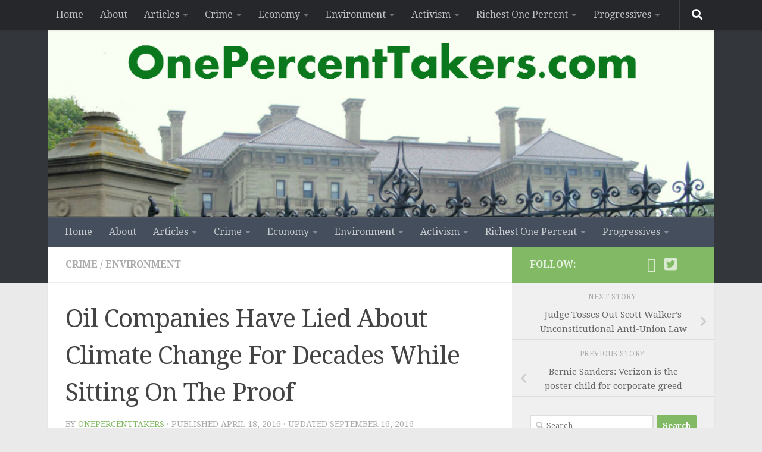

--- FILE ---
content_type: text/html; charset=UTF-8
request_url: https://onepercenttakers.com/oil-companies-have-lied-about-climate-change-for-decades-while-sitting-on-the-proof/
body_size: 23788
content:
<!DOCTYPE html>
<html class="no-js" dir="ltr" lang="en-US" prefix="og: https://ogp.me/ns#">
<head>
  <meta charset="UTF-8">
  <meta name="viewport" content="width=device-width, initial-scale=1.0">
  <link rel="profile" href="https://gmpg.org/xfn/11" />
  <link rel="pingback" href="https://onepercenttakers.com/xmlrpc.php">

  <title>Oil Companies Have Lied About Climate Change For Decades While Sitting On The Proof |</title>

		<!-- All in One SEO 4.9.3 - aioseo.com -->
	<meta name="description" content="A 48 year old report recently unearthed reveals that oil executives knew about the effects that the extraction and burning of fossil fuels would have on the planet, but chose to do nothing. And not only did they do nothing about it, they covered it up for decades! The Center for International Environmental Law is" />
	<meta name="robots" content="max-image-preview:large" />
	<meta name="author" content="onepercenttakers"/>
	<link rel="canonical" href="https://onepercenttakers.com/oil-companies-have-lied-about-climate-change-for-decades-while-sitting-on-the-proof/" />
	<meta name="generator" content="All in One SEO (AIOSEO) 4.9.3" />
		<meta property="og:locale" content="en_US" />
		<meta property="og:site_name" content="|" />
		<meta property="og:type" content="article" />
		<meta property="og:title" content="Oil Companies Have Lied About Climate Change For Decades While Sitting On The Proof |" />
		<meta property="og:description" content="A 48 year old report recently unearthed reveals that oil executives knew about the effects that the extraction and burning of fossil fuels would have on the planet, but chose to do nothing. And not only did they do nothing about it, they covered it up for decades! The Center for International Environmental Law is" />
		<meta property="og:url" content="https://onepercenttakers.com/oil-companies-have-lied-about-climate-change-for-decades-while-sitting-on-the-proof/" />
		<meta property="article:published_time" content="2016-04-18T23:03:36+00:00" />
		<meta property="article:modified_time" content="2016-09-16T15:54:54+00:00" />
		<meta name="twitter:card" content="summary" />
		<meta name="twitter:title" content="Oil Companies Have Lied About Climate Change For Decades While Sitting On The Proof |" />
		<meta name="twitter:description" content="A 48 year old report recently unearthed reveals that oil executives knew about the effects that the extraction and burning of fossil fuels would have on the planet, but chose to do nothing. And not only did they do nothing about it, they covered it up for decades! The Center for International Environmental Law is" />
		<script type="application/ld+json" class="aioseo-schema">
			{"@context":"https:\/\/schema.org","@graph":[{"@type":"Article","@id":"https:\/\/onepercenttakers.com\/oil-companies-have-lied-about-climate-change-for-decades-while-sitting-on-the-proof\/#article","name":"Oil Companies Have Lied About Climate Change For Decades While Sitting On The Proof |","headline":"Oil Companies Have Lied About Climate Change For Decades While Sitting On The Proof","author":{"@id":"https:\/\/onepercenttakers.com\/author\/onepercenttakers\/#author"},"publisher":{"@id":"https:\/\/onepercenttakers.com\/#organization"},"image":{"@type":"ImageObject","url":"https:\/\/onepercenttakers.com\/wp-content\/uploads\/2016\/04\/rs-climate-1068x561.jpg","width":1068,"height":561},"datePublished":"2016-04-18T16:03:36-07:00","dateModified":"2016-09-16T08:54:54-07:00","inLanguage":"en-US","mainEntityOfPage":{"@id":"https:\/\/onepercenttakers.com\/oil-companies-have-lied-about-climate-change-for-decades-while-sitting-on-the-proof\/#webpage"},"isPartOf":{"@id":"https:\/\/onepercenttakers.com\/oil-companies-have-lied-about-climate-change-for-decades-while-sitting-on-the-proof\/#webpage"},"articleSection":"Crime, Environment"},{"@type":"BreadcrumbList","@id":"https:\/\/onepercenttakers.com\/oil-companies-have-lied-about-climate-change-for-decades-while-sitting-on-the-proof\/#breadcrumblist","itemListElement":[{"@type":"ListItem","@id":"https:\/\/onepercenttakers.com#listItem","position":1,"name":"Home","item":"https:\/\/onepercenttakers.com","nextItem":{"@type":"ListItem","@id":"https:\/\/onepercenttakers.com\/category\/environment\/#listItem","name":"Environment"}},{"@type":"ListItem","@id":"https:\/\/onepercenttakers.com\/category\/environment\/#listItem","position":2,"name":"Environment","item":"https:\/\/onepercenttakers.com\/category\/environment\/","nextItem":{"@type":"ListItem","@id":"https:\/\/onepercenttakers.com\/oil-companies-have-lied-about-climate-change-for-decades-while-sitting-on-the-proof\/#listItem","name":"Oil Companies Have Lied About Climate Change For Decades While Sitting On The Proof"},"previousItem":{"@type":"ListItem","@id":"https:\/\/onepercenttakers.com#listItem","name":"Home"}},{"@type":"ListItem","@id":"https:\/\/onepercenttakers.com\/oil-companies-have-lied-about-climate-change-for-decades-while-sitting-on-the-proof\/#listItem","position":3,"name":"Oil Companies Have Lied About Climate Change For Decades While Sitting On The Proof","previousItem":{"@type":"ListItem","@id":"https:\/\/onepercenttakers.com\/category\/environment\/#listItem","name":"Environment"}}]},{"@type":"Organization","@id":"https:\/\/onepercenttakers.com\/#organization","name":"One Percent Takers","url":"https:\/\/onepercenttakers.com\/","logo":{"@type":"ImageObject","url":"https:\/\/onepercenttakers.com\/wp-content\/uploads\/2023\/07\/One-Percent-Takers.jpg","@id":"https:\/\/onepercenttakers.com\/oil-companies-have-lied-about-climate-change-for-decades-while-sitting-on-the-proof\/#organizationLogo","width":980,"height":276},"image":{"@id":"https:\/\/onepercenttakers.com\/oil-companies-have-lied-about-climate-change-for-decades-while-sitting-on-the-proof\/#organizationLogo"}},{"@type":"Person","@id":"https:\/\/onepercenttakers.com\/author\/onepercenttakers\/#author","url":"https:\/\/onepercenttakers.com\/author\/onepercenttakers\/","name":"onepercenttakers","image":{"@type":"ImageObject","@id":"https:\/\/onepercenttakers.com\/oil-companies-have-lied-about-climate-change-for-decades-while-sitting-on-the-proof\/#authorImage","url":"https:\/\/secure.gravatar.com\/avatar\/fc52dfe62c83594e69455d6e3d69c0da342b9dd0fd7bb34172d0eb551d9b16d2?s=96&d=mm&r=g","width":96,"height":96,"caption":"onepercenttakers"}},{"@type":"WebPage","@id":"https:\/\/onepercenttakers.com\/oil-companies-have-lied-about-climate-change-for-decades-while-sitting-on-the-proof\/#webpage","url":"https:\/\/onepercenttakers.com\/oil-companies-have-lied-about-climate-change-for-decades-while-sitting-on-the-proof\/","name":"Oil Companies Have Lied About Climate Change For Decades While Sitting On The Proof |","description":"A 48 year old report recently unearthed reveals that oil executives knew about the effects that the extraction and burning of fossil fuels would have on the planet, but chose to do nothing. And not only did they do nothing about it, they covered it up for decades! The Center for International Environmental Law is","inLanguage":"en-US","isPartOf":{"@id":"https:\/\/onepercenttakers.com\/#website"},"breadcrumb":{"@id":"https:\/\/onepercenttakers.com\/oil-companies-have-lied-about-climate-change-for-decades-while-sitting-on-the-proof\/#breadcrumblist"},"author":{"@id":"https:\/\/onepercenttakers.com\/author\/onepercenttakers\/#author"},"creator":{"@id":"https:\/\/onepercenttakers.com\/author\/onepercenttakers\/#author"},"image":{"@type":"ImageObject","url":"https:\/\/onepercenttakers.com\/wp-content\/uploads\/2016\/04\/rs-climate-1068x561.jpg","@id":"https:\/\/onepercenttakers.com\/oil-companies-have-lied-about-climate-change-for-decades-while-sitting-on-the-proof\/#mainImage","width":1068,"height":561},"primaryImageOfPage":{"@id":"https:\/\/onepercenttakers.com\/oil-companies-have-lied-about-climate-change-for-decades-while-sitting-on-the-proof\/#mainImage"},"datePublished":"2016-04-18T16:03:36-07:00","dateModified":"2016-09-16T08:54:54-07:00"},{"@type":"WebSite","@id":"https:\/\/onepercenttakers.com\/#website","url":"https:\/\/onepercenttakers.com\/","name":"One Percent Takers","alternateName":"1% Takers","inLanguage":"en-US","publisher":{"@id":"https:\/\/onepercenttakers.com\/#organization"}}]}
		</script>
		<!-- All in One SEO -->

<script>document.documentElement.className = document.documentElement.className.replace("no-js","js");</script>
<link rel="alternate" type="application/rss+xml" title=" &raquo; Feed" href="https://onepercenttakers.com/feed/" />
<link rel="alternate" type="application/rss+xml" title=" &raquo; Comments Feed" href="https://onepercenttakers.com/comments/feed/" />
<link id="hu-user-gfont" href="//fonts.googleapis.com/css?family=Droid+Serif:400,400italic,700" rel="stylesheet" type="text/css"><link rel="alternate" title="oEmbed (JSON)" type="application/json+oembed" href="https://onepercenttakers.com/wp-json/oembed/1.0/embed?url=https%3A%2F%2Fonepercenttakers.com%2Foil-companies-have-lied-about-climate-change-for-decades-while-sitting-on-the-proof%2F" />
<link rel="alternate" title="oEmbed (XML)" type="text/xml+oembed" href="https://onepercenttakers.com/wp-json/oembed/1.0/embed?url=https%3A%2F%2Fonepercenttakers.com%2Foil-companies-have-lied-about-climate-change-for-decades-while-sitting-on-the-proof%2F&#038;format=xml" />
<style id='wp-img-auto-sizes-contain-inline-css'>
img:is([sizes=auto i],[sizes^="auto," i]){contain-intrinsic-size:3000px 1500px}
/*# sourceURL=wp-img-auto-sizes-contain-inline-css */
</style>
<style id='wp-emoji-styles-inline-css'>

	img.wp-smiley, img.emoji {
		display: inline !important;
		border: none !important;
		box-shadow: none !important;
		height: 1em !important;
		width: 1em !important;
		margin: 0 0.07em !important;
		vertical-align: -0.1em !important;
		background: none !important;
		padding: 0 !important;
	}
/*# sourceURL=wp-emoji-styles-inline-css */
</style>
<style id='wp-block-library-inline-css'>
:root{--wp-block-synced-color:#7a00df;--wp-block-synced-color--rgb:122,0,223;--wp-bound-block-color:var(--wp-block-synced-color);--wp-editor-canvas-background:#ddd;--wp-admin-theme-color:#007cba;--wp-admin-theme-color--rgb:0,124,186;--wp-admin-theme-color-darker-10:#006ba1;--wp-admin-theme-color-darker-10--rgb:0,107,160.5;--wp-admin-theme-color-darker-20:#005a87;--wp-admin-theme-color-darker-20--rgb:0,90,135;--wp-admin-border-width-focus:2px}@media (min-resolution:192dpi){:root{--wp-admin-border-width-focus:1.5px}}.wp-element-button{cursor:pointer}:root .has-very-light-gray-background-color{background-color:#eee}:root .has-very-dark-gray-background-color{background-color:#313131}:root .has-very-light-gray-color{color:#eee}:root .has-very-dark-gray-color{color:#313131}:root .has-vivid-green-cyan-to-vivid-cyan-blue-gradient-background{background:linear-gradient(135deg,#00d084,#0693e3)}:root .has-purple-crush-gradient-background{background:linear-gradient(135deg,#34e2e4,#4721fb 50%,#ab1dfe)}:root .has-hazy-dawn-gradient-background{background:linear-gradient(135deg,#faaca8,#dad0ec)}:root .has-subdued-olive-gradient-background{background:linear-gradient(135deg,#fafae1,#67a671)}:root .has-atomic-cream-gradient-background{background:linear-gradient(135deg,#fdd79a,#004a59)}:root .has-nightshade-gradient-background{background:linear-gradient(135deg,#330968,#31cdcf)}:root .has-midnight-gradient-background{background:linear-gradient(135deg,#020381,#2874fc)}:root{--wp--preset--font-size--normal:16px;--wp--preset--font-size--huge:42px}.has-regular-font-size{font-size:1em}.has-larger-font-size{font-size:2.625em}.has-normal-font-size{font-size:var(--wp--preset--font-size--normal)}.has-huge-font-size{font-size:var(--wp--preset--font-size--huge)}.has-text-align-center{text-align:center}.has-text-align-left{text-align:left}.has-text-align-right{text-align:right}.has-fit-text{white-space:nowrap!important}#end-resizable-editor-section{display:none}.aligncenter{clear:both}.items-justified-left{justify-content:flex-start}.items-justified-center{justify-content:center}.items-justified-right{justify-content:flex-end}.items-justified-space-between{justify-content:space-between}.screen-reader-text{border:0;clip-path:inset(50%);height:1px;margin:-1px;overflow:hidden;padding:0;position:absolute;width:1px;word-wrap:normal!important}.screen-reader-text:focus{background-color:#ddd;clip-path:none;color:#444;display:block;font-size:1em;height:auto;left:5px;line-height:normal;padding:15px 23px 14px;text-decoration:none;top:5px;width:auto;z-index:100000}html :where(.has-border-color){border-style:solid}html :where([style*=border-top-color]){border-top-style:solid}html :where([style*=border-right-color]){border-right-style:solid}html :where([style*=border-bottom-color]){border-bottom-style:solid}html :where([style*=border-left-color]){border-left-style:solid}html :where([style*=border-width]){border-style:solid}html :where([style*=border-top-width]){border-top-style:solid}html :where([style*=border-right-width]){border-right-style:solid}html :where([style*=border-bottom-width]){border-bottom-style:solid}html :where([style*=border-left-width]){border-left-style:solid}html :where(img[class*=wp-image-]){height:auto;max-width:100%}:where(figure){margin:0 0 1em}html :where(.is-position-sticky){--wp-admin--admin-bar--position-offset:var(--wp-admin--admin-bar--height,0px)}@media screen and (max-width:600px){html :where(.is-position-sticky){--wp-admin--admin-bar--position-offset:0px}}

/*# sourceURL=wp-block-library-inline-css */
</style><style id='wp-block-heading-inline-css'>
h1:where(.wp-block-heading).has-background,h2:where(.wp-block-heading).has-background,h3:where(.wp-block-heading).has-background,h4:where(.wp-block-heading).has-background,h5:where(.wp-block-heading).has-background,h6:where(.wp-block-heading).has-background{padding:1.25em 2.375em}h1.has-text-align-left[style*=writing-mode]:where([style*=vertical-lr]),h1.has-text-align-right[style*=writing-mode]:where([style*=vertical-rl]),h2.has-text-align-left[style*=writing-mode]:where([style*=vertical-lr]),h2.has-text-align-right[style*=writing-mode]:where([style*=vertical-rl]),h3.has-text-align-left[style*=writing-mode]:where([style*=vertical-lr]),h3.has-text-align-right[style*=writing-mode]:where([style*=vertical-rl]),h4.has-text-align-left[style*=writing-mode]:where([style*=vertical-lr]),h4.has-text-align-right[style*=writing-mode]:where([style*=vertical-rl]),h5.has-text-align-left[style*=writing-mode]:where([style*=vertical-lr]),h5.has-text-align-right[style*=writing-mode]:where([style*=vertical-rl]),h6.has-text-align-left[style*=writing-mode]:where([style*=vertical-lr]),h6.has-text-align-right[style*=writing-mode]:where([style*=vertical-rl]){rotate:180deg}
/*# sourceURL=https://onepercenttakers.com/wp-includes/blocks/heading/style.min.css */
</style>
<style id='wp-block-image-inline-css'>
.wp-block-image>a,.wp-block-image>figure>a{display:inline-block}.wp-block-image img{box-sizing:border-box;height:auto;max-width:100%;vertical-align:bottom}@media not (prefers-reduced-motion){.wp-block-image img.hide{visibility:hidden}.wp-block-image img.show{animation:show-content-image .4s}}.wp-block-image[style*=border-radius] img,.wp-block-image[style*=border-radius]>a{border-radius:inherit}.wp-block-image.has-custom-border img{box-sizing:border-box}.wp-block-image.aligncenter{text-align:center}.wp-block-image.alignfull>a,.wp-block-image.alignwide>a{width:100%}.wp-block-image.alignfull img,.wp-block-image.alignwide img{height:auto;width:100%}.wp-block-image .aligncenter,.wp-block-image .alignleft,.wp-block-image .alignright,.wp-block-image.aligncenter,.wp-block-image.alignleft,.wp-block-image.alignright{display:table}.wp-block-image .aligncenter>figcaption,.wp-block-image .alignleft>figcaption,.wp-block-image .alignright>figcaption,.wp-block-image.aligncenter>figcaption,.wp-block-image.alignleft>figcaption,.wp-block-image.alignright>figcaption{caption-side:bottom;display:table-caption}.wp-block-image .alignleft{float:left;margin:.5em 1em .5em 0}.wp-block-image .alignright{float:right;margin:.5em 0 .5em 1em}.wp-block-image .aligncenter{margin-left:auto;margin-right:auto}.wp-block-image :where(figcaption){margin-bottom:1em;margin-top:.5em}.wp-block-image.is-style-circle-mask img{border-radius:9999px}@supports ((-webkit-mask-image:none) or (mask-image:none)) or (-webkit-mask-image:none){.wp-block-image.is-style-circle-mask img{border-radius:0;-webkit-mask-image:url('data:image/svg+xml;utf8,<svg viewBox="0 0 100 100" xmlns="http://www.w3.org/2000/svg"><circle cx="50" cy="50" r="50"/></svg>');mask-image:url('data:image/svg+xml;utf8,<svg viewBox="0 0 100 100" xmlns="http://www.w3.org/2000/svg"><circle cx="50" cy="50" r="50"/></svg>');mask-mode:alpha;-webkit-mask-position:center;mask-position:center;-webkit-mask-repeat:no-repeat;mask-repeat:no-repeat;-webkit-mask-size:contain;mask-size:contain}}:root :where(.wp-block-image.is-style-rounded img,.wp-block-image .is-style-rounded img){border-radius:9999px}.wp-block-image figure{margin:0}.wp-lightbox-container{display:flex;flex-direction:column;position:relative}.wp-lightbox-container img{cursor:zoom-in}.wp-lightbox-container img:hover+button{opacity:1}.wp-lightbox-container button{align-items:center;backdrop-filter:blur(16px) saturate(180%);background-color:#5a5a5a40;border:none;border-radius:4px;cursor:zoom-in;display:flex;height:20px;justify-content:center;opacity:0;padding:0;position:absolute;right:16px;text-align:center;top:16px;width:20px;z-index:100}@media not (prefers-reduced-motion){.wp-lightbox-container button{transition:opacity .2s ease}}.wp-lightbox-container button:focus-visible{outline:3px auto #5a5a5a40;outline:3px auto -webkit-focus-ring-color;outline-offset:3px}.wp-lightbox-container button:hover{cursor:pointer;opacity:1}.wp-lightbox-container button:focus{opacity:1}.wp-lightbox-container button:focus,.wp-lightbox-container button:hover,.wp-lightbox-container button:not(:hover):not(:active):not(.has-background){background-color:#5a5a5a40;border:none}.wp-lightbox-overlay{box-sizing:border-box;cursor:zoom-out;height:100vh;left:0;overflow:hidden;position:fixed;top:0;visibility:hidden;width:100%;z-index:100000}.wp-lightbox-overlay .close-button{align-items:center;cursor:pointer;display:flex;justify-content:center;min-height:40px;min-width:40px;padding:0;position:absolute;right:calc(env(safe-area-inset-right) + 16px);top:calc(env(safe-area-inset-top) + 16px);z-index:5000000}.wp-lightbox-overlay .close-button:focus,.wp-lightbox-overlay .close-button:hover,.wp-lightbox-overlay .close-button:not(:hover):not(:active):not(.has-background){background:none;border:none}.wp-lightbox-overlay .lightbox-image-container{height:var(--wp--lightbox-container-height);left:50%;overflow:hidden;position:absolute;top:50%;transform:translate(-50%,-50%);transform-origin:top left;width:var(--wp--lightbox-container-width);z-index:9999999999}.wp-lightbox-overlay .wp-block-image{align-items:center;box-sizing:border-box;display:flex;height:100%;justify-content:center;margin:0;position:relative;transform-origin:0 0;width:100%;z-index:3000000}.wp-lightbox-overlay .wp-block-image img{height:var(--wp--lightbox-image-height);min-height:var(--wp--lightbox-image-height);min-width:var(--wp--lightbox-image-width);width:var(--wp--lightbox-image-width)}.wp-lightbox-overlay .wp-block-image figcaption{display:none}.wp-lightbox-overlay button{background:none;border:none}.wp-lightbox-overlay .scrim{background-color:#fff;height:100%;opacity:.9;position:absolute;width:100%;z-index:2000000}.wp-lightbox-overlay.active{visibility:visible}@media not (prefers-reduced-motion){.wp-lightbox-overlay.active{animation:turn-on-visibility .25s both}.wp-lightbox-overlay.active img{animation:turn-on-visibility .35s both}.wp-lightbox-overlay.show-closing-animation:not(.active){animation:turn-off-visibility .35s both}.wp-lightbox-overlay.show-closing-animation:not(.active) img{animation:turn-off-visibility .25s both}.wp-lightbox-overlay.zoom.active{animation:none;opacity:1;visibility:visible}.wp-lightbox-overlay.zoom.active .lightbox-image-container{animation:lightbox-zoom-in .4s}.wp-lightbox-overlay.zoom.active .lightbox-image-container img{animation:none}.wp-lightbox-overlay.zoom.active .scrim{animation:turn-on-visibility .4s forwards}.wp-lightbox-overlay.zoom.show-closing-animation:not(.active){animation:none}.wp-lightbox-overlay.zoom.show-closing-animation:not(.active) .lightbox-image-container{animation:lightbox-zoom-out .4s}.wp-lightbox-overlay.zoom.show-closing-animation:not(.active) .lightbox-image-container img{animation:none}.wp-lightbox-overlay.zoom.show-closing-animation:not(.active) .scrim{animation:turn-off-visibility .4s forwards}}@keyframes show-content-image{0%{visibility:hidden}99%{visibility:hidden}to{visibility:visible}}@keyframes turn-on-visibility{0%{opacity:0}to{opacity:1}}@keyframes turn-off-visibility{0%{opacity:1;visibility:visible}99%{opacity:0;visibility:visible}to{opacity:0;visibility:hidden}}@keyframes lightbox-zoom-in{0%{transform:translate(calc((-100vw + var(--wp--lightbox-scrollbar-width))/2 + var(--wp--lightbox-initial-left-position)),calc(-50vh + var(--wp--lightbox-initial-top-position))) scale(var(--wp--lightbox-scale))}to{transform:translate(-50%,-50%) scale(1)}}@keyframes lightbox-zoom-out{0%{transform:translate(-50%,-50%) scale(1);visibility:visible}99%{visibility:visible}to{transform:translate(calc((-100vw + var(--wp--lightbox-scrollbar-width))/2 + var(--wp--lightbox-initial-left-position)),calc(-50vh + var(--wp--lightbox-initial-top-position))) scale(var(--wp--lightbox-scale));visibility:hidden}}
/*# sourceURL=https://onepercenttakers.com/wp-includes/blocks/image/style.min.css */
</style>
<style id='wp-block-paragraph-inline-css'>
.is-small-text{font-size:.875em}.is-regular-text{font-size:1em}.is-large-text{font-size:2.25em}.is-larger-text{font-size:3em}.has-drop-cap:not(:focus):first-letter{float:left;font-size:8.4em;font-style:normal;font-weight:100;line-height:.68;margin:.05em .1em 0 0;text-transform:uppercase}body.rtl .has-drop-cap:not(:focus):first-letter{float:none;margin-left:.1em}p.has-drop-cap.has-background{overflow:hidden}:root :where(p.has-background){padding:1.25em 2.375em}:where(p.has-text-color:not(.has-link-color)) a{color:inherit}p.has-text-align-left[style*="writing-mode:vertical-lr"],p.has-text-align-right[style*="writing-mode:vertical-rl"]{rotate:180deg}
/*# sourceURL=https://onepercenttakers.com/wp-includes/blocks/paragraph/style.min.css */
</style>
<style id='global-styles-inline-css'>
:root{--wp--preset--aspect-ratio--square: 1;--wp--preset--aspect-ratio--4-3: 4/3;--wp--preset--aspect-ratio--3-4: 3/4;--wp--preset--aspect-ratio--3-2: 3/2;--wp--preset--aspect-ratio--2-3: 2/3;--wp--preset--aspect-ratio--16-9: 16/9;--wp--preset--aspect-ratio--9-16: 9/16;--wp--preset--color--black: #000000;--wp--preset--color--cyan-bluish-gray: #abb8c3;--wp--preset--color--white: #ffffff;--wp--preset--color--pale-pink: #f78da7;--wp--preset--color--vivid-red: #cf2e2e;--wp--preset--color--luminous-vivid-orange: #ff6900;--wp--preset--color--luminous-vivid-amber: #fcb900;--wp--preset--color--light-green-cyan: #7bdcb5;--wp--preset--color--vivid-green-cyan: #00d084;--wp--preset--color--pale-cyan-blue: #8ed1fc;--wp--preset--color--vivid-cyan-blue: #0693e3;--wp--preset--color--vivid-purple: #9b51e0;--wp--preset--gradient--vivid-cyan-blue-to-vivid-purple: linear-gradient(135deg,rgb(6,147,227) 0%,rgb(155,81,224) 100%);--wp--preset--gradient--light-green-cyan-to-vivid-green-cyan: linear-gradient(135deg,rgb(122,220,180) 0%,rgb(0,208,130) 100%);--wp--preset--gradient--luminous-vivid-amber-to-luminous-vivid-orange: linear-gradient(135deg,rgb(252,185,0) 0%,rgb(255,105,0) 100%);--wp--preset--gradient--luminous-vivid-orange-to-vivid-red: linear-gradient(135deg,rgb(255,105,0) 0%,rgb(207,46,46) 100%);--wp--preset--gradient--very-light-gray-to-cyan-bluish-gray: linear-gradient(135deg,rgb(238,238,238) 0%,rgb(169,184,195) 100%);--wp--preset--gradient--cool-to-warm-spectrum: linear-gradient(135deg,rgb(74,234,220) 0%,rgb(151,120,209) 20%,rgb(207,42,186) 40%,rgb(238,44,130) 60%,rgb(251,105,98) 80%,rgb(254,248,76) 100%);--wp--preset--gradient--blush-light-purple: linear-gradient(135deg,rgb(255,206,236) 0%,rgb(152,150,240) 100%);--wp--preset--gradient--blush-bordeaux: linear-gradient(135deg,rgb(254,205,165) 0%,rgb(254,45,45) 50%,rgb(107,0,62) 100%);--wp--preset--gradient--luminous-dusk: linear-gradient(135deg,rgb(255,203,112) 0%,rgb(199,81,192) 50%,rgb(65,88,208) 100%);--wp--preset--gradient--pale-ocean: linear-gradient(135deg,rgb(255,245,203) 0%,rgb(182,227,212) 50%,rgb(51,167,181) 100%);--wp--preset--gradient--electric-grass: linear-gradient(135deg,rgb(202,248,128) 0%,rgb(113,206,126) 100%);--wp--preset--gradient--midnight: linear-gradient(135deg,rgb(2,3,129) 0%,rgb(40,116,252) 100%);--wp--preset--font-size--small: 13px;--wp--preset--font-size--medium: 20px;--wp--preset--font-size--large: 36px;--wp--preset--font-size--x-large: 42px;--wp--preset--spacing--20: 0.44rem;--wp--preset--spacing--30: 0.67rem;--wp--preset--spacing--40: 1rem;--wp--preset--spacing--50: 1.5rem;--wp--preset--spacing--60: 2.25rem;--wp--preset--spacing--70: 3.38rem;--wp--preset--spacing--80: 5.06rem;--wp--preset--shadow--natural: 6px 6px 9px rgba(0, 0, 0, 0.2);--wp--preset--shadow--deep: 12px 12px 50px rgba(0, 0, 0, 0.4);--wp--preset--shadow--sharp: 6px 6px 0px rgba(0, 0, 0, 0.2);--wp--preset--shadow--outlined: 6px 6px 0px -3px rgb(255, 255, 255), 6px 6px rgb(0, 0, 0);--wp--preset--shadow--crisp: 6px 6px 0px rgb(0, 0, 0);}:where(.is-layout-flex){gap: 0.5em;}:where(.is-layout-grid){gap: 0.5em;}body .is-layout-flex{display: flex;}.is-layout-flex{flex-wrap: wrap;align-items: center;}.is-layout-flex > :is(*, div){margin: 0;}body .is-layout-grid{display: grid;}.is-layout-grid > :is(*, div){margin: 0;}:where(.wp-block-columns.is-layout-flex){gap: 2em;}:where(.wp-block-columns.is-layout-grid){gap: 2em;}:where(.wp-block-post-template.is-layout-flex){gap: 1.25em;}:where(.wp-block-post-template.is-layout-grid){gap: 1.25em;}.has-black-color{color: var(--wp--preset--color--black) !important;}.has-cyan-bluish-gray-color{color: var(--wp--preset--color--cyan-bluish-gray) !important;}.has-white-color{color: var(--wp--preset--color--white) !important;}.has-pale-pink-color{color: var(--wp--preset--color--pale-pink) !important;}.has-vivid-red-color{color: var(--wp--preset--color--vivid-red) !important;}.has-luminous-vivid-orange-color{color: var(--wp--preset--color--luminous-vivid-orange) !important;}.has-luminous-vivid-amber-color{color: var(--wp--preset--color--luminous-vivid-amber) !important;}.has-light-green-cyan-color{color: var(--wp--preset--color--light-green-cyan) !important;}.has-vivid-green-cyan-color{color: var(--wp--preset--color--vivid-green-cyan) !important;}.has-pale-cyan-blue-color{color: var(--wp--preset--color--pale-cyan-blue) !important;}.has-vivid-cyan-blue-color{color: var(--wp--preset--color--vivid-cyan-blue) !important;}.has-vivid-purple-color{color: var(--wp--preset--color--vivid-purple) !important;}.has-black-background-color{background-color: var(--wp--preset--color--black) !important;}.has-cyan-bluish-gray-background-color{background-color: var(--wp--preset--color--cyan-bluish-gray) !important;}.has-white-background-color{background-color: var(--wp--preset--color--white) !important;}.has-pale-pink-background-color{background-color: var(--wp--preset--color--pale-pink) !important;}.has-vivid-red-background-color{background-color: var(--wp--preset--color--vivid-red) !important;}.has-luminous-vivid-orange-background-color{background-color: var(--wp--preset--color--luminous-vivid-orange) !important;}.has-luminous-vivid-amber-background-color{background-color: var(--wp--preset--color--luminous-vivid-amber) !important;}.has-light-green-cyan-background-color{background-color: var(--wp--preset--color--light-green-cyan) !important;}.has-vivid-green-cyan-background-color{background-color: var(--wp--preset--color--vivid-green-cyan) !important;}.has-pale-cyan-blue-background-color{background-color: var(--wp--preset--color--pale-cyan-blue) !important;}.has-vivid-cyan-blue-background-color{background-color: var(--wp--preset--color--vivid-cyan-blue) !important;}.has-vivid-purple-background-color{background-color: var(--wp--preset--color--vivid-purple) !important;}.has-black-border-color{border-color: var(--wp--preset--color--black) !important;}.has-cyan-bluish-gray-border-color{border-color: var(--wp--preset--color--cyan-bluish-gray) !important;}.has-white-border-color{border-color: var(--wp--preset--color--white) !important;}.has-pale-pink-border-color{border-color: var(--wp--preset--color--pale-pink) !important;}.has-vivid-red-border-color{border-color: var(--wp--preset--color--vivid-red) !important;}.has-luminous-vivid-orange-border-color{border-color: var(--wp--preset--color--luminous-vivid-orange) !important;}.has-luminous-vivid-amber-border-color{border-color: var(--wp--preset--color--luminous-vivid-amber) !important;}.has-light-green-cyan-border-color{border-color: var(--wp--preset--color--light-green-cyan) !important;}.has-vivid-green-cyan-border-color{border-color: var(--wp--preset--color--vivid-green-cyan) !important;}.has-pale-cyan-blue-border-color{border-color: var(--wp--preset--color--pale-cyan-blue) !important;}.has-vivid-cyan-blue-border-color{border-color: var(--wp--preset--color--vivid-cyan-blue) !important;}.has-vivid-purple-border-color{border-color: var(--wp--preset--color--vivid-purple) !important;}.has-vivid-cyan-blue-to-vivid-purple-gradient-background{background: var(--wp--preset--gradient--vivid-cyan-blue-to-vivid-purple) !important;}.has-light-green-cyan-to-vivid-green-cyan-gradient-background{background: var(--wp--preset--gradient--light-green-cyan-to-vivid-green-cyan) !important;}.has-luminous-vivid-amber-to-luminous-vivid-orange-gradient-background{background: var(--wp--preset--gradient--luminous-vivid-amber-to-luminous-vivid-orange) !important;}.has-luminous-vivid-orange-to-vivid-red-gradient-background{background: var(--wp--preset--gradient--luminous-vivid-orange-to-vivid-red) !important;}.has-very-light-gray-to-cyan-bluish-gray-gradient-background{background: var(--wp--preset--gradient--very-light-gray-to-cyan-bluish-gray) !important;}.has-cool-to-warm-spectrum-gradient-background{background: var(--wp--preset--gradient--cool-to-warm-spectrum) !important;}.has-blush-light-purple-gradient-background{background: var(--wp--preset--gradient--blush-light-purple) !important;}.has-blush-bordeaux-gradient-background{background: var(--wp--preset--gradient--blush-bordeaux) !important;}.has-luminous-dusk-gradient-background{background: var(--wp--preset--gradient--luminous-dusk) !important;}.has-pale-ocean-gradient-background{background: var(--wp--preset--gradient--pale-ocean) !important;}.has-electric-grass-gradient-background{background: var(--wp--preset--gradient--electric-grass) !important;}.has-midnight-gradient-background{background: var(--wp--preset--gradient--midnight) !important;}.has-small-font-size{font-size: var(--wp--preset--font-size--small) !important;}.has-medium-font-size{font-size: var(--wp--preset--font-size--medium) !important;}.has-large-font-size{font-size: var(--wp--preset--font-size--large) !important;}.has-x-large-font-size{font-size: var(--wp--preset--font-size--x-large) !important;}
/*# sourceURL=global-styles-inline-css */
</style>

<style id='classic-theme-styles-inline-css'>
/*! This file is auto-generated */
.wp-block-button__link{color:#fff;background-color:#32373c;border-radius:9999px;box-shadow:none;text-decoration:none;padding:calc(.667em + 2px) calc(1.333em + 2px);font-size:1.125em}.wp-block-file__button{background:#32373c;color:#fff;text-decoration:none}
/*# sourceURL=/wp-includes/css/classic-themes.min.css */
</style>
<link rel='stylesheet' id='hueman-main-style-css' href='https://onepercenttakers.com/wp-content/themes/hueman/assets/front/css/main.min.css?ver=3.7.27' media='all' />
<style id='hueman-main-style-inline-css'>
body { font-family:'Droid Serif', serif;font-size:1.00rem }@media only screen and (min-width: 720px) {
        .nav > li { font-size:1.00rem; }
      }.container-inner { max-width: 1120px; }::selection { background-color: #82b965; }
::-moz-selection { background-color: #82b965; }a,a>span.hu-external::after,.themeform label .required,#flexslider-featured .flex-direction-nav .flex-next:hover,#flexslider-featured .flex-direction-nav .flex-prev:hover,.post-hover:hover .post-title a,.post-title a:hover,.sidebar.s1 .post-nav li a:hover i,.content .post-nav li a:hover i,.post-related a:hover,.sidebar.s1 .widget_rss ul li a,#footer .widget_rss ul li a,.sidebar.s1 .widget_calendar a,#footer .widget_calendar a,.sidebar.s1 .alx-tab .tab-item-category a,.sidebar.s1 .alx-posts .post-item-category a,.sidebar.s1 .alx-tab li:hover .tab-item-title a,.sidebar.s1 .alx-tab li:hover .tab-item-comment a,.sidebar.s1 .alx-posts li:hover .post-item-title a,#footer .alx-tab .tab-item-category a,#footer .alx-posts .post-item-category a,#footer .alx-tab li:hover .tab-item-title a,#footer .alx-tab li:hover .tab-item-comment a,#footer .alx-posts li:hover .post-item-title a,.comment-tabs li.active a,.comment-awaiting-moderation,.child-menu a:hover,.child-menu .current_page_item > a,.wp-pagenavi a{ color: #82b965; }input[type="submit"],.themeform button[type="submit"],.sidebar.s1 .sidebar-top,.sidebar.s1 .sidebar-toggle,#flexslider-featured .flex-control-nav li a.flex-active,.post-tags a:hover,.sidebar.s1 .widget_calendar caption,#footer .widget_calendar caption,.author-bio .bio-avatar:after,.commentlist li.bypostauthor > .comment-body:after,.commentlist li.comment-author-admin > .comment-body:after{ background-color: #82b965; }.post-format .format-container { border-color: #82b965; }.sidebar.s1 .alx-tabs-nav li.active a,#footer .alx-tabs-nav li.active a,.comment-tabs li.active a,.wp-pagenavi a:hover,.wp-pagenavi a:active,.wp-pagenavi span.current{ border-bottom-color: #82b965!important; }.sidebar.s2 .post-nav li a:hover i,
.sidebar.s2 .widget_rss ul li a,
.sidebar.s2 .widget_calendar a,
.sidebar.s2 .alx-tab .tab-item-category a,
.sidebar.s2 .alx-posts .post-item-category a,
.sidebar.s2 .alx-tab li:hover .tab-item-title a,
.sidebar.s2 .alx-tab li:hover .tab-item-comment a,
.sidebar.s2 .alx-posts li:hover .post-item-title a { color: #82b965; }
.sidebar.s2 .sidebar-top,.sidebar.s2 .sidebar-toggle,.post-comments,.jp-play-bar,.jp-volume-bar-value,.sidebar.s2 .widget_calendar caption{ background-color: #82b965; }.sidebar.s2 .alx-tabs-nav li.active a { border-bottom-color: #82b965; }
.post-comments::before { border-right-color: #82b965; }
      .search-expand,
              #nav-topbar.nav-container { background-color: #26272b}@media only screen and (min-width: 720px) {
                #nav-topbar .nav ul { background-color: #26272b; }
              }.is-scrolled #header .nav-container.desktop-sticky,
              .is-scrolled #header .search-expand { background-color: #26272b; background-color: rgba(38,39,43,0.90) }.is-scrolled .topbar-transparent #nav-topbar.desktop-sticky .nav ul { background-color: #26272b; background-color: rgba(38,39,43,0.95) }#header { background-color: #33363b; }
@media only screen and (min-width: 720px) {
  #nav-header .nav ul { background-color: #33363b; }
}
        #header #nav-mobile { background-color: #33363b; }.is-scrolled #header #nav-mobile { background-color: #33363b; background-color: rgba(51,54,59,0.90) }#nav-header.nav-container, #main-header-search .search-expand { background-color: ; }
@media only screen and (min-width: 720px) {
  #nav-header .nav ul { background-color: ; }
}
        .site-title a img { max-height: 200px; }
/*# sourceURL=hueman-main-style-inline-css */
</style>
<link rel='stylesheet' id='hueman-font-awesome-css' href='https://onepercenttakers.com/wp-content/themes/hueman/assets/front/css/font-awesome.min.css?ver=3.7.27' media='all' />
<script async src="https://onepercenttakers.com/wp-content/plugins/burst-statistics/assets/js/timeme/timeme.min.js?ver=1767951370" id="burst-timeme-js"></script>
<script async src="https://onepercenttakers.com/wp-content/uploads/burst/js/burst.min.js?ver=1768901805" id="burst-js"></script>
<script src="https://onepercenttakers.com/wp-includes/js/jquery/jquery.min.js?ver=3.7.1" id="jquery-core-js"></script>
<script src="https://onepercenttakers.com/wp-includes/js/jquery/jquery-migrate.min.js?ver=3.4.1" id="jquery-migrate-js"></script>
<link rel="https://api.w.org/" href="https://onepercenttakers.com/wp-json/" /><link rel="alternate" title="JSON" type="application/json" href="https://onepercenttakers.com/wp-json/wp/v2/posts/6477" /><link rel="EditURI" type="application/rsd+xml" title="RSD" href="https://onepercenttakers.com/xmlrpc.php?rsd" />
    <link rel="preload" as="font" type="font/woff2" href="https://onepercenttakers.com/wp-content/themes/hueman/assets/front/webfonts/fa-brands-400.woff2?v=5.15.2" crossorigin="anonymous"/>
    <link rel="preload" as="font" type="font/woff2" href="https://onepercenttakers.com/wp-content/themes/hueman/assets/front/webfonts/fa-regular-400.woff2?v=5.15.2" crossorigin="anonymous"/>
    <link rel="preload" as="font" type="font/woff2" href="https://onepercenttakers.com/wp-content/themes/hueman/assets/front/webfonts/fa-solid-900.woff2?v=5.15.2" crossorigin="anonymous"/>
  <!--[if lt IE 9]>
<script src="https://onepercenttakers.com/wp-content/themes/hueman/assets/front/js/ie/html5shiv-printshiv.min.js"></script>
<script src="https://onepercenttakers.com/wp-content/themes/hueman/assets/front/js/ie/selectivizr.js"></script>
<![endif]-->
</head>

<body data-rsssl=1 class="wp-singular post-template-default single single-post postid-6477 single-format-standard wp-embed-responsive wp-theme-hueman col-2cl full-width topbar-enabled header-desktop-sticky header-mobile-sticky hueman-3-7-27 chrome" data-burst_id="6477" data-burst_type="post">
<div id="wrapper">
  <a class="screen-reader-text skip-link" href="#content">Skip to content</a>
  
  <header id="header" class="specific-mobile-menu-on one-mobile-menu mobile_menu header-ads-desktop  topbar-transparent has-header-img">
        <nav class="nav-container group mobile-menu mobile-sticky " id="nav-mobile" data-menu-id="header-1">
  <div class="mobile-title-logo-in-header"></div>
        
                    <!-- <div class="ham__navbar-toggler collapsed" aria-expanded="false">
          <div class="ham__navbar-span-wrapper">
            <span class="ham-toggler-menu__span"></span>
          </div>
        </div> -->
        <button class="ham__navbar-toggler-two collapsed" title="Menu" aria-expanded="false">
          <span class="ham__navbar-span-wrapper">
            <span class="line line-1"></span>
            <span class="line line-2"></span>
            <span class="line line-3"></span>
          </span>
        </button>
            
      <div class="nav-text"></div>
      <div class="nav-wrap container">
                  <ul class="nav container-inner group mobile-search">
                            <li>
                  <form role="search" method="get" class="search-form" action="https://onepercenttakers.com/">
				<label>
					<span class="screen-reader-text">Search for:</span>
					<input type="search" class="search-field" placeholder="Search &hellip;" value="" name="s" />
				</label>
				<input type="submit" class="search-submit" value="Search" />
			</form>                </li>
                      </ul>
                <ul id="menu-topbar" class="nav container-inner group"><li id="menu-item-9226" class="menu-item menu-item-type-custom menu-item-object-custom menu-item-home menu-item-9226"><a href="https://onepercenttakers.com">Home</a></li>
</ul>      </div>
</nav><!--/#nav-topbar-->  
        <nav class="nav-container group desktop-menu desktop-sticky " id="nav-topbar" data-menu-id="header-2">
    <div class="nav-text"></div>
  <div class="topbar-toggle-down">
    <i class="fas fa-angle-double-down" aria-hidden="true" data-toggle="down" title="Expand menu"></i>
    <i class="fas fa-angle-double-up" aria-hidden="true" data-toggle="up" title="Collapse menu"></i>
  </div>
  <div class="nav-wrap container">
    <ul id="menu-header" class="nav container-inner group"><li id="menu-item-493" class="menu-item menu-item-type-custom menu-item-object-custom menu-item-home menu-item-493"><a href="https://onepercenttakers.com/">Home</a></li>
<li id="menu-item-5054" class="menu-item menu-item-type-post_type menu-item-object-page menu-item-5054"><a href="https://onepercenttakers.com/about/">About</a></li>
<li id="menu-item-4915" class="menu-item menu-item-type-custom menu-item-object-custom menu-item-has-children menu-item-4915"><a>Articles</a>
<ul class="sub-menu">
	<li id="menu-item-4922" class="menu-item menu-item-type-taxonomy menu-item-object-category menu-item-4922"><a href="https://onepercenttakers.com/category/betterment/">Betterment</a></li>
	<li id="menu-item-4928" class="menu-item menu-item-type-taxonomy menu-item-object-category menu-item-4928"><a href="https://onepercenttakers.com/category/ceos/">CEOs</a></li>
	<li id="menu-item-4923" class="menu-item menu-item-type-taxonomy menu-item-object-category menu-item-4923"><a href="https://onepercenttakers.com/category/corporations/">Corporations</a></li>
	<li id="menu-item-6988" class="menu-item menu-item-type-taxonomy menu-item-object-category menu-item-6988"><a href="https://onepercenttakers.com/category/corruption/">Corruption</a></li>
	<li id="menu-item-6989" class="menu-item menu-item-type-taxonomy menu-item-object-category current-post-ancestor current-menu-parent current-post-parent menu-item-6989"><a href="https://onepercenttakers.com/category/crime/">Crime</a></li>
	<li id="menu-item-4927" class="menu-item menu-item-type-taxonomy menu-item-object-category current-post-ancestor current-menu-parent current-post-parent menu-item-4927"><a href="https://onepercenttakers.com/category/environment/">Environment</a></li>
	<li id="menu-item-4924" class="menu-item menu-item-type-taxonomy menu-item-object-category menu-item-4924"><a href="https://onepercenttakers.com/category/fighting-back/">Fighting Back</a></li>
	<li id="menu-item-4925" class="menu-item menu-item-type-taxonomy menu-item-object-category menu-item-4925"><a href="https://onepercenttakers.com/category/inequality/">Inequality</a></li>
	<li id="menu-item-5889" class="menu-item menu-item-type-taxonomy menu-item-object-category menu-item-5889"><a href="https://onepercenttakers.com/category/one-percent-takers/">Richest One Percent</a></li>
	<li id="menu-item-4919" class="menu-item menu-item-type-taxonomy menu-item-object-category menu-item-4919"><a href="https://onepercenttakers.com/category/politics/">Politics</a></li>
	<li id="menu-item-4926" class="menu-item menu-item-type-taxonomy menu-item-object-category menu-item-4926"><a href="https://onepercenttakers.com/category/taxes/">Taxes</a></li>
	<li id="menu-item-5097" class="menu-item menu-item-type-taxonomy menu-item-object-category menu-item-5097"><a href="https://onepercenttakers.com/category/unions/">Unions</a></li>
	<li id="menu-item-4921" class="menu-item menu-item-type-taxonomy menu-item-object-category menu-item-4921"><a href="https://onepercenttakers.com/category/workers/">Workers</a></li>
</ul>
</li>
<li id="menu-item-3330" class="menu-item menu-item-type-custom menu-item-object-custom menu-item-has-children menu-item-3330"><a>Crime</a>
<ul class="sub-menu">
	<li id="menu-item-4341" class="menu-item menu-item-type-post_type menu-item-object-page menu-item-4341"><a href="https://onepercenttakers.com/right-wing-shadow-government/">Right-Wing Covert Operations and Dupliciy</a></li>
	<li id="menu-item-4053" class="menu-item menu-item-type-post_type menu-item-object-page menu-item-4053"><a href="https://onepercenttakers.com/onepercenttakers-com-war-profiteers/">War Profiteering</a></li>
</ul>
</li>
<li id="menu-item-4916" class="menu-item menu-item-type-custom menu-item-object-custom menu-item-has-children menu-item-4916"><a>Economy</a>
<ul class="sub-menu">
	<li id="menu-item-5105" class="menu-item menu-item-type-post_type menu-item-object-page menu-item-5105"><a href="https://onepercenttakers.com/one-percent-takers-trickle-down-economics/">Trickle Down Economics</a></li>
	<li id="menu-item-4655" class="menu-item menu-item-type-post_type menu-item-object-page menu-item-4655"><a href="https://onepercenttakers.com/wealth-inequality/">Wealth Inequality</a></li>
	<li id="menu-item-4701" class="menu-item menu-item-type-post_type menu-item-object-page menu-item-4701"><a href="https://onepercenttakers.com/offshore-tax-havens/">Offshore Tax Havens</a></li>
	<li id="menu-item-4696" class="menu-item menu-item-type-post_type menu-item-object-page menu-item-4696"><a href="https://onepercenttakers.com/robin-hood-in-reverse/">Robin Hood in Reverse</a></li>
	<li id="menu-item-4834" class="menu-item menu-item-type-post_type menu-item-object-page menu-item-4834"><a href="https://onepercenttakers.com/peoples-budget/">The People&#8217;s Budget</a></li>
</ul>
</li>
<li id="menu-item-3331" class="menu-item menu-item-type-custom menu-item-object-custom menu-item-has-children menu-item-3331"><a>Environment</a>
<ul class="sub-menu">
	<li id="menu-item-3887" class="menu-item menu-item-type-post_type menu-item-object-page menu-item-3887"><a href="https://onepercenttakers.com/climate-science-deniers/">Climate Change Deniers</a></li>
	<li id="menu-item-4723" class="menu-item menu-item-type-post_type menu-item-object-page menu-item-4723"><a href="https://onepercenttakers.com/fossil-free/">Fossil Free</a></li>
</ul>
</li>
<li id="menu-item-4917" class="menu-item menu-item-type-custom menu-item-object-custom menu-item-has-children menu-item-4917"><a>Activism</a>
<ul class="sub-menu">
	<li id="menu-item-4195" class="menu-item menu-item-type-post_type menu-item-object-page menu-item-4195"><a href="https://onepercenttakers.com/audit-the-pentagon/">Audit the Pentagon</a></li>
	<li id="menu-item-4757" class="menu-item menu-item-type-post_type menu-item-object-page menu-item-4757"><a href="https://onepercenttakers.com/raise-the-minimum-wage/">Raise the Minimum Wage</a></li>
</ul>
</li>
<li id="menu-item-4918" class="menu-item menu-item-type-custom menu-item-object-custom menu-item-has-children menu-item-4918"><a>Richest One Percent</a>
<ul class="sub-menu">
	<li id="menu-item-4694" class="menu-item menu-item-type-post_type menu-item-object-page menu-item-4694"><a href="https://onepercenttakers.com/koch-brothers-exposed/">Koch Brothers Exposed</a></li>
	<li id="menu-item-4803" class="menu-item menu-item-type-post_type menu-item-object-page menu-item-4803"><a href="https://onepercenttakers.com/conservative-think-tanks/">Conservative Think Tanks</a></li>
	<li id="menu-item-4778" class="menu-item menu-item-type-post_type menu-item-object-page menu-item-4778"><a href="https://onepercenttakers.com/what-do-the-koch-brothers-want/">What Do the Libertarian Kochs Want?</a></li>
</ul>
</li>
<li id="menu-item-3329" class="menu-item menu-item-type-custom menu-item-object-custom menu-item-has-children menu-item-3329"><a>Progressives</a>
<ul class="sub-menu">
	<li id="menu-item-3703" class="menu-item menu-item-type-post_type menu-item-object-page menu-item-3703"><a href="https://onepercenttakers.com/adam-smith/">Adam Smith</a></li>
	<li id="menu-item-5863" class="menu-item menu-item-type-post_type menu-item-object-page menu-item-5863"><a href="https://onepercenttakers.com/bernie-sanders/">Bernie Sanders</a></li>
	<li id="menu-item-3759" class="menu-item menu-item-type-post_type menu-item-object-page menu-item-3759"><a href="https://onepercenttakers.com/onepercenttakers-com-louis-brandeis/">Louis Brandeis</a></li>
	<li id="menu-item-5706" class="menu-item menu-item-type-post_type menu-item-object-page menu-item-5706"><a href="https://onepercenttakers.com/martin-luther-king-jr/">Martin Luther King, Jr.</a></li>
	<li id="menu-item-3713" class="menu-item menu-item-type-post_type menu-item-object-page menu-item-3713"><a href="https://onepercenttakers.com/michael-moore/">Michael Moore</a></li>
	<li id="menu-item-3706" class="menu-item menu-item-type-post_type menu-item-object-page menu-item-3706"><a href="https://onepercenttakers.com/teddy-roosevelt/">Teddy Roosevelt</a></li>
</ul>
</li>
</ul>  </div>
      <div id="topbar-header-search" class="container">
      <div class="container-inner">
        <button class="toggle-search"><i class="fas fa-search"></i></button>
        <div class="search-expand">
          <div class="search-expand-inner"><form role="search" method="get" class="search-form" action="https://onepercenttakers.com/">
				<label>
					<span class="screen-reader-text">Search for:</span>
					<input type="search" class="search-field" placeholder="Search &hellip;" value="" name="s" />
				</label>
				<input type="submit" class="search-submit" value="Search" />
			</form></div>
        </div>
      </div><!--/.container-inner-->
    </div><!--/.container-->
  
</nav><!--/#nav-topbar-->  
  <div class="container group">
        <div class="container-inner">

                <div id="header-image-wrap">
              <div class="group hu-pad central-header-zone">
                                                  </div>

              <a href="https://onepercenttakers.com/" rel="home"><img src="https://onepercenttakers.com/wp-content/uploads/2014/04/One-Percent-Takers.jpg" width="1380" height="280" alt="" class="new-site-image" decoding="async" fetchpriority="high" /></a>          </div>
      
                <nav class="nav-container group desktop-menu " id="nav-header" data-menu-id="header-3">
    <div class="nav-text"><!-- put your mobile menu text here --></div>

  <div class="nav-wrap container">
        <ul id="menu-header-1" class="nav container-inner group"><li class="menu-item menu-item-type-custom menu-item-object-custom menu-item-home menu-item-493"><a href="https://onepercenttakers.com/">Home</a></li>
<li class="menu-item menu-item-type-post_type menu-item-object-page menu-item-5054"><a href="https://onepercenttakers.com/about/">About</a></li>
<li class="menu-item menu-item-type-custom menu-item-object-custom menu-item-has-children menu-item-4915"><a>Articles</a>
<ul class="sub-menu">
	<li class="menu-item menu-item-type-taxonomy menu-item-object-category menu-item-4922"><a href="https://onepercenttakers.com/category/betterment/">Betterment</a></li>
	<li class="menu-item menu-item-type-taxonomy menu-item-object-category menu-item-4928"><a href="https://onepercenttakers.com/category/ceos/">CEOs</a></li>
	<li class="menu-item menu-item-type-taxonomy menu-item-object-category menu-item-4923"><a href="https://onepercenttakers.com/category/corporations/">Corporations</a></li>
	<li class="menu-item menu-item-type-taxonomy menu-item-object-category menu-item-6988"><a href="https://onepercenttakers.com/category/corruption/">Corruption</a></li>
	<li class="menu-item menu-item-type-taxonomy menu-item-object-category current-post-ancestor current-menu-parent current-post-parent menu-item-6989"><a href="https://onepercenttakers.com/category/crime/">Crime</a></li>
	<li class="menu-item menu-item-type-taxonomy menu-item-object-category current-post-ancestor current-menu-parent current-post-parent menu-item-4927"><a href="https://onepercenttakers.com/category/environment/">Environment</a></li>
	<li class="menu-item menu-item-type-taxonomy menu-item-object-category menu-item-4924"><a href="https://onepercenttakers.com/category/fighting-back/">Fighting Back</a></li>
	<li class="menu-item menu-item-type-taxonomy menu-item-object-category menu-item-4925"><a href="https://onepercenttakers.com/category/inequality/">Inequality</a></li>
	<li class="menu-item menu-item-type-taxonomy menu-item-object-category menu-item-5889"><a href="https://onepercenttakers.com/category/one-percent-takers/">Richest One Percent</a></li>
	<li class="menu-item menu-item-type-taxonomy menu-item-object-category menu-item-4919"><a href="https://onepercenttakers.com/category/politics/">Politics</a></li>
	<li class="menu-item menu-item-type-taxonomy menu-item-object-category menu-item-4926"><a href="https://onepercenttakers.com/category/taxes/">Taxes</a></li>
	<li class="menu-item menu-item-type-taxonomy menu-item-object-category menu-item-5097"><a href="https://onepercenttakers.com/category/unions/">Unions</a></li>
	<li class="menu-item menu-item-type-taxonomy menu-item-object-category menu-item-4921"><a href="https://onepercenttakers.com/category/workers/">Workers</a></li>
</ul>
</li>
<li class="menu-item menu-item-type-custom menu-item-object-custom menu-item-has-children menu-item-3330"><a>Crime</a>
<ul class="sub-menu">
	<li class="menu-item menu-item-type-post_type menu-item-object-page menu-item-4341"><a href="https://onepercenttakers.com/right-wing-shadow-government/">Right-Wing Covert Operations and Dupliciy</a></li>
	<li class="menu-item menu-item-type-post_type menu-item-object-page menu-item-4053"><a href="https://onepercenttakers.com/onepercenttakers-com-war-profiteers/">War Profiteering</a></li>
</ul>
</li>
<li class="menu-item menu-item-type-custom menu-item-object-custom menu-item-has-children menu-item-4916"><a>Economy</a>
<ul class="sub-menu">
	<li class="menu-item menu-item-type-post_type menu-item-object-page menu-item-5105"><a href="https://onepercenttakers.com/one-percent-takers-trickle-down-economics/">Trickle Down Economics</a></li>
	<li class="menu-item menu-item-type-post_type menu-item-object-page menu-item-4655"><a href="https://onepercenttakers.com/wealth-inequality/">Wealth Inequality</a></li>
	<li class="menu-item menu-item-type-post_type menu-item-object-page menu-item-4701"><a href="https://onepercenttakers.com/offshore-tax-havens/">Offshore Tax Havens</a></li>
	<li class="menu-item menu-item-type-post_type menu-item-object-page menu-item-4696"><a href="https://onepercenttakers.com/robin-hood-in-reverse/">Robin Hood in Reverse</a></li>
	<li class="menu-item menu-item-type-post_type menu-item-object-page menu-item-4834"><a href="https://onepercenttakers.com/peoples-budget/">The People&#8217;s Budget</a></li>
</ul>
</li>
<li class="menu-item menu-item-type-custom menu-item-object-custom menu-item-has-children menu-item-3331"><a>Environment</a>
<ul class="sub-menu">
	<li class="menu-item menu-item-type-post_type menu-item-object-page menu-item-3887"><a href="https://onepercenttakers.com/climate-science-deniers/">Climate Change Deniers</a></li>
	<li class="menu-item menu-item-type-post_type menu-item-object-page menu-item-4723"><a href="https://onepercenttakers.com/fossil-free/">Fossil Free</a></li>
</ul>
</li>
<li class="menu-item menu-item-type-custom menu-item-object-custom menu-item-has-children menu-item-4917"><a>Activism</a>
<ul class="sub-menu">
	<li class="menu-item menu-item-type-post_type menu-item-object-page menu-item-4195"><a href="https://onepercenttakers.com/audit-the-pentagon/">Audit the Pentagon</a></li>
	<li class="menu-item menu-item-type-post_type menu-item-object-page menu-item-4757"><a href="https://onepercenttakers.com/raise-the-minimum-wage/">Raise the Minimum Wage</a></li>
</ul>
</li>
<li class="menu-item menu-item-type-custom menu-item-object-custom menu-item-has-children menu-item-4918"><a>Richest One Percent</a>
<ul class="sub-menu">
	<li class="menu-item menu-item-type-post_type menu-item-object-page menu-item-4694"><a href="https://onepercenttakers.com/koch-brothers-exposed/">Koch Brothers Exposed</a></li>
	<li class="menu-item menu-item-type-post_type menu-item-object-page menu-item-4803"><a href="https://onepercenttakers.com/conservative-think-tanks/">Conservative Think Tanks</a></li>
	<li class="menu-item menu-item-type-post_type menu-item-object-page menu-item-4778"><a href="https://onepercenttakers.com/what-do-the-koch-brothers-want/">What Do the Libertarian Kochs Want?</a></li>
</ul>
</li>
<li class="menu-item menu-item-type-custom menu-item-object-custom menu-item-has-children menu-item-3329"><a>Progressives</a>
<ul class="sub-menu">
	<li class="menu-item menu-item-type-post_type menu-item-object-page menu-item-3703"><a href="https://onepercenttakers.com/adam-smith/">Adam Smith</a></li>
	<li class="menu-item menu-item-type-post_type menu-item-object-page menu-item-5863"><a href="https://onepercenttakers.com/bernie-sanders/">Bernie Sanders</a></li>
	<li class="menu-item menu-item-type-post_type menu-item-object-page menu-item-3759"><a href="https://onepercenttakers.com/onepercenttakers-com-louis-brandeis/">Louis Brandeis</a></li>
	<li class="menu-item menu-item-type-post_type menu-item-object-page menu-item-5706"><a href="https://onepercenttakers.com/martin-luther-king-jr/">Martin Luther King, Jr.</a></li>
	<li class="menu-item menu-item-type-post_type menu-item-object-page menu-item-3713"><a href="https://onepercenttakers.com/michael-moore/">Michael Moore</a></li>
	<li class="menu-item menu-item-type-post_type menu-item-object-page menu-item-3706"><a href="https://onepercenttakers.com/teddy-roosevelt/">Teddy Roosevelt</a></li>
</ul>
</li>
</ul>  </div>
</nav><!--/#nav-header-->      
    </div><!--/.container-inner-->
      </div><!--/.container-->

</header><!--/#header-->
  
  <div class="container" id="page">
    <div class="container-inner">
            <div class="main">
        <div class="main-inner group">
          
              <main class="content" id="content">
              <div class="page-title hu-pad group">
          	    		<ul class="meta-single group">
    			<li class="category"><a href="https://onepercenttakers.com/category/crime/" rel="category tag">Crime</a> <span>/</span> <a href="https://onepercenttakers.com/category/environment/" rel="category tag">Environment</a></li>
    			    		</ul>
            
    </div><!--/.page-title-->
          <div class="hu-pad group">
              <article class="post-6477 post type-post status-publish format-standard has-post-thumbnail hentry category-crime category-environment">
    <div class="post-inner group">

      <h1 class="post-title entry-title">Oil Companies Have Lied About Climate Change For Decades While Sitting On The Proof</h1>
  <p class="post-byline">
       by     <span class="vcard author">
       <span class="fn"><a href="https://onepercenttakers.com/author/onepercenttakers/" title="Posts by onepercenttakers" rel="author">onepercenttakers</a></span>
     </span>
     &middot;
                            
                                Published <time class="published" datetime="2016-04-18T16:03:36-07:00">April 18, 2016</time>
                &middot; Updated <time class="updated" datetime="2016-09-16T08:54:54-07:00">September 16, 2016</time>
                      </p>

                                
      <div class="clear"></div>

      <div class="entry themeform">
        <div class="entry-inner">
          <p>A 48 year old report recently unearthed reveals that <a href="http://www.huffingtonpost.com/entry/oil-cover-up-climate_us_570e98bbe4b0ffa5937df6ce">oil executives knew about the effects </a>that the extraction and burning of fossil fuels would have on the planet, but chose to do nothing. And not only did they do nothing about it, they covered it up for decades!</p>
<p>The Center for International Environmental Law is responsible for tracking this decades-long story all the way back to its source, and what they found was&#8230; <a href="http://trofire.com/2016/04/16/criminal-oil-cronies-knew-they-were-poisoning-the-earth-and-did-nothing/">Read more&#8230;</a></p>
          <nav class="pagination group">
            <div class='wp-pagenavi' role='navigation'>
<span class='pages'>Page 1 of 1</span><span aria-current='page' class='current'>1</span>
</div>          </nav><!--/.pagination-->
        </div>

        
        <div class="clear"></div>
      </div><!--/.entry-->

    </div><!--/.post-inner-->
  </article><!--/.post-->

<div class="clear"></div>





<h4 class="heading">
	<i class="far fa-hand-point-right"></i>You may also like...</h4>

<ul class="related-posts group">
  		<li class="related post-hover">
		<article class="post-10726 post type-post status-publish format-standard has-post-thumbnail hentry category-corruption category-crime category-environment category-politics">

			<div class="post-thumbnail">
				<a href="https://onepercenttakers.com/these-deaths-are-on-trumps-hands-republicans-ripped-for-assault-on-science/" class="hu-rel-post-thumb">
					<img width="520" height="245" src="https://onepercenttakers.com/wp-content/uploads/2025/07/kerville-memorial-flood-520x245.webp" class="attachment-thumb-medium size-thumb-medium wp-post-image" alt="" decoding="async" loading="lazy" />																			</a>
							</div><!--/.post-thumbnail-->

			<div class="related-inner">

				<h4 class="post-title entry-title">
					<a href="https://onepercenttakers.com/these-deaths-are-on-trumps-hands-republicans-ripped-for-assault-on-science/" rel="bookmark">&#8216;These deaths are on Trump&#8217;s hands&#8217;: Republicans ripped for assault on science</a>
				</h4><!--/.post-title-->

				<div class="post-meta group">
					<p class="post-date">
  <time class="published updated" datetime="2025-07-20 15:26:59">July 20, 2025</time>
</p>

  <p class="post-byline" style="display:none">&nbsp;by    <span class="vcard author">
      <span class="fn"><a href="https://onepercenttakers.com/author/onepercenttakers/" title="Posts by onepercenttakers" rel="author">onepercenttakers</a></span>
    </span> &middot; Published <span class="published">July 20, 2025</span>
      </p>
				</div><!--/.post-meta-->

			</div><!--/.related-inner-->

		</article>
	</li><!--/.related-->
		<li class="related post-hover">
		<article class="post-10436 post type-post status-publish format-standard has-post-thumbnail hentry category-crime category-one-percent-takers category-taxes">

			<div class="post-thumbnail">
				<a href="https://onepercenttakers.com/senate-finance-chief-nothing-unites-gop-more-than-helping-rich-people-cheat-on-their-taxes/" class="hu-rel-post-thumb">
					<img  width="300" height="168"  src="[data-uri]" data-src="https://onepercenttakers.com/wp-content/uploads/2023/04/trump.jpg"  class="attachment-thumb-medium size-thumb-medium wp-post-image" alt="" decoding="async" loading="lazy" />																			</a>
							</div><!--/.post-thumbnail-->

			<div class="related-inner">

				<h4 class="post-title entry-title">
					<a href="https://onepercenttakers.com/senate-finance-chief-nothing-unites-gop-more-than-helping-rich-people-cheat-on-their-taxes/" rel="bookmark">Senate finance chief: Nothing unites GOP more than &#8216;helping rich people cheat on their taxes&#8217;</a>
				</h4><!--/.post-title-->

				<div class="post-meta group">
					<p class="post-date">
  <time class="published updated" datetime="2023-04-21 09:10:10">April 21, 2023</time>
</p>

  <p class="post-byline" style="display:none">&nbsp;by    <span class="vcard author">
      <span class="fn"><a href="https://onepercenttakers.com/author/onepercenttakers/" title="Posts by onepercenttakers" rel="author">onepercenttakers</a></span>
    </span> &middot; Published <span class="published">April 21, 2023</span>
      </p>
				</div><!--/.post-meta-->

			</div><!--/.related-inner-->

		</article>
	</li><!--/.related-->
		<li class="related post-hover">
		<article class="post-8343 post type-post status-publish format-standard has-post-thumbnail hentry category-crime category-fighting-back category-one-percent-takers">

			<div class="post-thumbnail">
				<a href="https://onepercenttakers.com/human-rights-group-calls-for-investigation-of-giuliani-trump-money-laundering/" class="hu-rel-post-thumb">
					<img  width="273" height="184"  src="[data-uri]" data-src="https://onepercenttakers.com/wp-content/uploads/2018/11/images.jpg"  class="attachment-thumb-medium size-thumb-medium wp-post-image" alt="" decoding="async" loading="lazy" />																			</a>
							</div><!--/.post-thumbnail-->

			<div class="related-inner">

				<h4 class="post-title entry-title">
					<a href="https://onepercenttakers.com/human-rights-group-calls-for-investigation-of-giuliani-trump-money-laundering/" rel="bookmark">Human Rights Group Calls For Investigation Of Giuliani, Trump Money-Laundering</a>
				</h4><!--/.post-title-->

				<div class="post-meta group">
					<p class="post-date">
  <time class="published updated" datetime="2018-11-06 10:21:02">November 6, 2018</time>
</p>

  <p class="post-byline" style="display:none">&nbsp;by    <span class="vcard author">
      <span class="fn"><a href="https://onepercenttakers.com/author/onepercenttakers/" title="Posts by onepercenttakers" rel="author">onepercenttakers</a></span>
    </span> &middot; Published <span class="published">November 6, 2018</span>
      </p>
				</div><!--/.post-meta-->

			</div><!--/.related-inner-->

		</article>
	</li><!--/.related-->
		  
</ul><!--/.post-related-->



<section id="comments" class="themeform">

	
					<!-- comments closed, no comments -->
		
	
	
</section><!--/#comments-->          </div><!--/.hu-pad-->
            </main><!--/.content-->
          

	<div class="sidebar s1 collapsed" data-position="right" data-layout="col-2cl" data-sb-id="s1">

		<button class="sidebar-toggle" title="Expand Sidebar"><i class="fas sidebar-toggle-arrows"></i></button>

		<div class="sidebar-content">

			           			<div class="sidebar-top group">
                        <p>Follow:</p>                    <ul class="social-links"><li><a rel="nofollow noopener noreferrer" class="social-tooltip"  title="Subscribe to This Page" aria-label="Subscribe to This Page" href="http://feeds.feedburner.com/onepercenttakers.com" target="_blank"  style="color:"><i class="fab fa-rss-square "></i></a></li><li><a rel="nofollow noopener noreferrer" class="social-tooltip"  title="Twitter" aria-label="Twitter" href="https://twitter.com/mtracy99" target="_blank"  style="color:"><i class="fab fa-twitter-square"></i></a></li><li><a rel="nofollow noopener noreferrer" class="social-tooltip"  title="" aria-label="" href="http://" target="_blank"  style="color:"><i class="fab fa-"></i></a></li></ul>  			</div>
			
				<ul class="post-nav group">
				<li class="next"><strong>Next story&nbsp;</strong><a href="https://onepercenttakers.com/judge-tosses-out-scott-walkers-unconstitutional-anti-union-law/" rel="next"><i class="fas fa-chevron-right"></i><span>Judge Tosses Out Scott Walker’s Unconstitutional Anti-Union Law</span></a></li>
		
				<li class="previous"><strong>Previous story&nbsp;</strong><a href="https://onepercenttakers.com/bernie-sanders-verizon-is-the-poster-child-for-corporate-greed/" rel="prev"><i class="fas fa-chevron-left"></i><span>Bernie Sanders: Verizon is the poster child for corporate greed</span></a></li>
			</ul>

			
			<div id="search-2" class="widget widget_search"><form role="search" method="get" class="search-form" action="https://onepercenttakers.com/">
				<label>
					<span class="screen-reader-text">Search for:</span>
					<input type="search" class="search-field" placeholder="Search &hellip;" value="" name="s" />
				</label>
				<input type="submit" class="search-submit" value="Search" />
			</form></div><div id="archives-2" class="widget widget_archive"><h3 class="widget-title">Archives</h3>		<label class="screen-reader-text" for="archives-dropdown-2">Archives</label>
		<select id="archives-dropdown-2" name="archive-dropdown">
			
			<option value="">Select Month</option>
				<option value='https://onepercenttakers.com/2025/07/'> July 2025 </option>
	<option value='https://onepercenttakers.com/2025/05/'> May 2025 </option>
	<option value='https://onepercenttakers.com/2025/04/'> April 2025 </option>
	<option value='https://onepercenttakers.com/2025/03/'> March 2025 </option>
	<option value='https://onepercenttakers.com/2025/02/'> February 2025 </option>
	<option value='https://onepercenttakers.com/2025/01/'> January 2025 </option>
	<option value='https://onepercenttakers.com/2024/12/'> December 2024 </option>
	<option value='https://onepercenttakers.com/2024/11/'> November 2024 </option>
	<option value='https://onepercenttakers.com/2024/10/'> October 2024 </option>
	<option value='https://onepercenttakers.com/2024/09/'> September 2024 </option>
	<option value='https://onepercenttakers.com/2024/08/'> August 2024 </option>
	<option value='https://onepercenttakers.com/2024/07/'> July 2024 </option>
	<option value='https://onepercenttakers.com/2024/06/'> June 2024 </option>
	<option value='https://onepercenttakers.com/2024/05/'> May 2024 </option>
	<option value='https://onepercenttakers.com/2024/03/'> March 2024 </option>
	<option value='https://onepercenttakers.com/2024/02/'> February 2024 </option>
	<option value='https://onepercenttakers.com/2024/01/'> January 2024 </option>
	<option value='https://onepercenttakers.com/2023/12/'> December 2023 </option>
	<option value='https://onepercenttakers.com/2023/11/'> November 2023 </option>
	<option value='https://onepercenttakers.com/2023/10/'> October 2023 </option>
	<option value='https://onepercenttakers.com/2023/09/'> September 2023 </option>
	<option value='https://onepercenttakers.com/2023/08/'> August 2023 </option>
	<option value='https://onepercenttakers.com/2023/07/'> July 2023 </option>
	<option value='https://onepercenttakers.com/2023/06/'> June 2023 </option>
	<option value='https://onepercenttakers.com/2023/05/'> May 2023 </option>
	<option value='https://onepercenttakers.com/2023/04/'> April 2023 </option>
	<option value='https://onepercenttakers.com/2023/03/'> March 2023 </option>
	<option value='https://onepercenttakers.com/2023/02/'> February 2023 </option>
	<option value='https://onepercenttakers.com/2023/01/'> January 2023 </option>
	<option value='https://onepercenttakers.com/2022/12/'> December 2022 </option>
	<option value='https://onepercenttakers.com/2022/11/'> November 2022 </option>
	<option value='https://onepercenttakers.com/2022/10/'> October 2022 </option>
	<option value='https://onepercenttakers.com/2022/09/'> September 2022 </option>
	<option value='https://onepercenttakers.com/2022/08/'> August 2022 </option>
	<option value='https://onepercenttakers.com/2022/07/'> July 2022 </option>
	<option value='https://onepercenttakers.com/2022/06/'> June 2022 </option>
	<option value='https://onepercenttakers.com/2022/05/'> May 2022 </option>
	<option value='https://onepercenttakers.com/2022/04/'> April 2022 </option>
	<option value='https://onepercenttakers.com/2022/03/'> March 2022 </option>
	<option value='https://onepercenttakers.com/2022/01/'> January 2022 </option>
	<option value='https://onepercenttakers.com/2021/12/'> December 2021 </option>
	<option value='https://onepercenttakers.com/2021/11/'> November 2021 </option>
	<option value='https://onepercenttakers.com/2021/10/'> October 2021 </option>
	<option value='https://onepercenttakers.com/2021/09/'> September 2021 </option>
	<option value='https://onepercenttakers.com/2021/08/'> August 2021 </option>
	<option value='https://onepercenttakers.com/2021/07/'> July 2021 </option>
	<option value='https://onepercenttakers.com/2021/06/'> June 2021 </option>
	<option value='https://onepercenttakers.com/2021/05/'> May 2021 </option>
	<option value='https://onepercenttakers.com/2021/04/'> April 2021 </option>
	<option value='https://onepercenttakers.com/2021/03/'> March 2021 </option>
	<option value='https://onepercenttakers.com/2021/02/'> February 2021 </option>
	<option value='https://onepercenttakers.com/2021/01/'> January 2021 </option>
	<option value='https://onepercenttakers.com/2020/12/'> December 2020 </option>
	<option value='https://onepercenttakers.com/2020/11/'> November 2020 </option>
	<option value='https://onepercenttakers.com/2020/10/'> October 2020 </option>
	<option value='https://onepercenttakers.com/2020/09/'> September 2020 </option>
	<option value='https://onepercenttakers.com/2020/08/'> August 2020 </option>
	<option value='https://onepercenttakers.com/2020/07/'> July 2020 </option>
	<option value='https://onepercenttakers.com/2020/06/'> June 2020 </option>
	<option value='https://onepercenttakers.com/2020/05/'> May 2020 </option>
	<option value='https://onepercenttakers.com/2020/04/'> April 2020 </option>
	<option value='https://onepercenttakers.com/2020/03/'> March 2020 </option>
	<option value='https://onepercenttakers.com/2020/02/'> February 2020 </option>
	<option value='https://onepercenttakers.com/2020/01/'> January 2020 </option>
	<option value='https://onepercenttakers.com/2019/12/'> December 2019 </option>
	<option value='https://onepercenttakers.com/2019/11/'> November 2019 </option>
	<option value='https://onepercenttakers.com/2019/10/'> October 2019 </option>
	<option value='https://onepercenttakers.com/2019/09/'> September 2019 </option>
	<option value='https://onepercenttakers.com/2019/08/'> August 2019 </option>
	<option value='https://onepercenttakers.com/2019/07/'> July 2019 </option>
	<option value='https://onepercenttakers.com/2019/06/'> June 2019 </option>
	<option value='https://onepercenttakers.com/2019/05/'> May 2019 </option>
	<option value='https://onepercenttakers.com/2019/04/'> April 2019 </option>
	<option value='https://onepercenttakers.com/2019/03/'> March 2019 </option>
	<option value='https://onepercenttakers.com/2019/02/'> February 2019 </option>
	<option value='https://onepercenttakers.com/2019/01/'> January 2019 </option>
	<option value='https://onepercenttakers.com/2018/12/'> December 2018 </option>
	<option value='https://onepercenttakers.com/2018/11/'> November 2018 </option>
	<option value='https://onepercenttakers.com/2018/10/'> October 2018 </option>
	<option value='https://onepercenttakers.com/2018/09/'> September 2018 </option>
	<option value='https://onepercenttakers.com/2018/08/'> August 2018 </option>
	<option value='https://onepercenttakers.com/2018/07/'> July 2018 </option>
	<option value='https://onepercenttakers.com/2018/06/'> June 2018 </option>
	<option value='https://onepercenttakers.com/2018/05/'> May 2018 </option>
	<option value='https://onepercenttakers.com/2018/04/'> April 2018 </option>
	<option value='https://onepercenttakers.com/2018/03/'> March 2018 </option>
	<option value='https://onepercenttakers.com/2018/02/'> February 2018 </option>
	<option value='https://onepercenttakers.com/2018/01/'> January 2018 </option>
	<option value='https://onepercenttakers.com/2017/12/'> December 2017 </option>
	<option value='https://onepercenttakers.com/2017/11/'> November 2017 </option>
	<option value='https://onepercenttakers.com/2017/10/'> October 2017 </option>
	<option value='https://onepercenttakers.com/2017/09/'> September 2017 </option>
	<option value='https://onepercenttakers.com/2017/08/'> August 2017 </option>
	<option value='https://onepercenttakers.com/2017/07/'> July 2017 </option>
	<option value='https://onepercenttakers.com/2017/06/'> June 2017 </option>
	<option value='https://onepercenttakers.com/2017/05/'> May 2017 </option>
	<option value='https://onepercenttakers.com/2017/04/'> April 2017 </option>
	<option value='https://onepercenttakers.com/2017/03/'> March 2017 </option>
	<option value='https://onepercenttakers.com/2017/02/'> February 2017 </option>
	<option value='https://onepercenttakers.com/2017/01/'> January 2017 </option>
	<option value='https://onepercenttakers.com/2016/12/'> December 2016 </option>
	<option value='https://onepercenttakers.com/2016/11/'> November 2016 </option>
	<option value='https://onepercenttakers.com/2016/10/'> October 2016 </option>
	<option value='https://onepercenttakers.com/2016/09/'> September 2016 </option>
	<option value='https://onepercenttakers.com/2016/08/'> August 2016 </option>
	<option value='https://onepercenttakers.com/2016/07/'> July 2016 </option>
	<option value='https://onepercenttakers.com/2016/06/'> June 2016 </option>
	<option value='https://onepercenttakers.com/2016/05/'> May 2016 </option>
	<option value='https://onepercenttakers.com/2016/04/'> April 2016 </option>
	<option value='https://onepercenttakers.com/2016/03/'> March 2016 </option>
	<option value='https://onepercenttakers.com/2016/02/'> February 2016 </option>
	<option value='https://onepercenttakers.com/2016/01/'> January 2016 </option>
	<option value='https://onepercenttakers.com/2015/12/'> December 2015 </option>
	<option value='https://onepercenttakers.com/2015/11/'> November 2015 </option>
	<option value='https://onepercenttakers.com/2015/10/'> October 2015 </option>
	<option value='https://onepercenttakers.com/2015/09/'> September 2015 </option>
	<option value='https://onepercenttakers.com/2015/08/'> August 2015 </option>
	<option value='https://onepercenttakers.com/2015/07/'> July 2015 </option>
	<option value='https://onepercenttakers.com/2015/06/'> June 2015 </option>
	<option value='https://onepercenttakers.com/2015/05/'> May 2015 </option>
	<option value='https://onepercenttakers.com/2015/04/'> April 2015 </option>
	<option value='https://onepercenttakers.com/2015/03/'> March 2015 </option>
	<option value='https://onepercenttakers.com/2015/02/'> February 2015 </option>
	<option value='https://onepercenttakers.com/2015/01/'> January 2015 </option>
	<option value='https://onepercenttakers.com/2014/12/'> December 2014 </option>
	<option value='https://onepercenttakers.com/2014/11/'> November 2014 </option>
	<option value='https://onepercenttakers.com/2014/10/'> October 2014 </option>
	<option value='https://onepercenttakers.com/2014/09/'> September 2014 </option>
	<option value='https://onepercenttakers.com/2014/08/'> August 2014 </option>
	<option value='https://onepercenttakers.com/2014/07/'> July 2014 </option>
	<option value='https://onepercenttakers.com/2014/06/'> June 2014 </option>
	<option value='https://onepercenttakers.com/2014/05/'> May 2014 </option>
	<option value='https://onepercenttakers.com/2014/04/'> April 2014 </option>

		</select>

			<script>
( ( dropdownId ) => {
	const dropdown = document.getElementById( dropdownId );
	function onSelectChange() {
		setTimeout( () => {
			if ( 'escape' === dropdown.dataset.lastkey ) {
				return;
			}
			if ( dropdown.value ) {
				document.location.href = dropdown.value;
			}
		}, 250 );
	}
	function onKeyUp( event ) {
		if ( 'Escape' === event.key ) {
			dropdown.dataset.lastkey = 'escape';
		} else {
			delete dropdown.dataset.lastkey;
		}
	}
	function onClick() {
		delete dropdown.dataset.lastkey;
	}
	dropdown.addEventListener( 'keyup', onKeyUp );
	dropdown.addEventListener( 'click', onClick );
	dropdown.addEventListener( 'change', onSelectChange );
})( "archives-dropdown-2" );

//# sourceURL=WP_Widget_Archives%3A%3Awidget
</script>
</div><div id="block-30" class="widget widget_block">
<h2 class="wp-block-heading"><a href="https://www.climatize.earth/">Invest in Solar Energy Projects -- Earn up to 10% Annually</a></h2>
</div><div id="block-31" class="widget widget_block widget_media_image">
<figure class="wp-block-image size-full"><a href="https://www.climatize.earth/"><img loading="lazy" decoding="async" width="862" height="862" src="https://onepercenttakers.com/wp-content/uploads/2025/02/Climatize-1.png" alt="" class="wp-image-10673" srcset="https://onepercenttakers.com/wp-content/uploads/2025/02/Climatize-1.png 862w, https://onepercenttakers.com/wp-content/uploads/2025/02/Climatize-1-300x300.png 300w, https://onepercenttakers.com/wp-content/uploads/2025/02/Climatize-1-150x150.png 150w, https://onepercenttakers.com/wp-content/uploads/2025/02/Climatize-1-768x768.png 768w, https://onepercenttakers.com/wp-content/uploads/2025/02/Climatize-1-80x80.png 80w, https://onepercenttakers.com/wp-content/uploads/2025/02/Climatize-1-320x320.png 320w" sizes="auto, (max-width: 862px) 100vw, 862px" /></a></figure>
</div><div id="block-32" class="widget widget_block">
<h2 class="wp-block-heading"><a href="http://onetreeplanted.org">One Tree Planted -- Reforestation Project</a></h2>
</div><div id="block-34" class="widget widget_block widget_media_image"><div class="wp-block-image">
<figure class="aligncenter size-full"><a href="http://onetreeplanted.org"><img loading="lazy" decoding="async" width="290" height="290" src="https://onepercenttakers.com/wp-content/uploads/2025/02/one-tree-planted-logo.png" alt="" class="wp-image-10678" srcset="https://onepercenttakers.com/wp-content/uploads/2025/02/one-tree-planted-logo.png 290w, https://onepercenttakers.com/wp-content/uploads/2025/02/one-tree-planted-logo-150x150.png 150w, https://onepercenttakers.com/wp-content/uploads/2025/02/one-tree-planted-logo-80x80.png 80w" sizes="auto, (max-width: 290px) 100vw, 290px" /></a></figure>
</div></div><div id="block-7" class="widget widget_block">
<h2 class="wp-block-heading"><a href="https://gridalternatives.org"><strong>Grid Alternatives -- Help Yourself to a Better Environment by Helping Others Get Solar Power</strong></a></h2>
</div><div id="block-24" class="widget widget_block widget_media_image">
<figure class="wp-block-image size-full is-resized"><a href="https://gridalternatives.org"><img loading="lazy" decoding="async" width="238" height="90" src="https://onepercenttakers.com/wp-content/uploads/2022/03/grid-alternatives-1.png" alt="" class="wp-image-10069" style="width:625px;height:236px"/></a></figure>
</div><div id="block-10" class="widget widget_block">
<h2 class="wp-block-heading"><strong><a href="https://onepercenttakers.com/wealth-inequality/">Wealth Inequality -- How Bad is it Really?</a></strong></h2>
</div><div id="block-11" class="widget widget_block widget_media_image">
<figure class="wp-block-image size-full"><a href="onepercenttakers.com/wealth-inequality"><img loading="lazy" decoding="async" width="720" height="566" src="https://onepercenttakers.com/wp-content/uploads/2022/03/one-percent.jpg" alt="" class="wp-image-10061" srcset="https://onepercenttakers.com/wp-content/uploads/2022/03/one-percent.jpg 720w, https://onepercenttakers.com/wp-content/uploads/2022/03/one-percent-300x236.jpg 300w" sizes="auto, (max-width: 720px) 100vw, 720px" /></a></figure>
</div><div id="block-12" class="widget widget_block">
<h2 class="wp-block-heading"><strong><a href="https://onepercenttakers.com/raise-the-minimum-wage/">The 7 Biggest Minimum Wage Myths Promoted by the Richest One Percent</a></strong></h2>
</div><div id="block-13" class="widget widget_block widget_media_image">
<figure class="wp-block-image size-full"><a href="onepercenttakers.com/raise-the-minimum-wage"><img loading="lazy" decoding="async" width="440" height="320" src="https://onepercenttakers.com/wp-content/uploads/2022/03/raise_minimum_wage.jpg" alt="" class="wp-image-10062" srcset="https://onepercenttakers.com/wp-content/uploads/2022/03/raise_minimum_wage.jpg 440w, https://onepercenttakers.com/wp-content/uploads/2022/03/raise_minimum_wage-300x218.jpg 300w" sizes="auto, (max-width: 440px) 100vw, 440px" /></a></figure>
</div><div id="block-14" class="widget widget_block">
<h2 class="wp-block-heading"><a href="https://onepercenttakers.com/what-is-liberalism/">What is Liberalism and How is it Different from Socialism?</a></h2>
</div><div id="block-16" class="widget widget_block widget_text">
<p>Journalist Steve Kangas presents an overview of America's most widely held political philosophy, correcting the many myths about liberalism told by right-wing partisans.</p>
</div><div id="block-15" class="widget widget_block widget_media_image">
<figure class="wp-block-image size-full"><a href="onepercenttakers.com/what-is-liberalism/"><img loading="lazy" decoding="async" width="450" height="348" src="https://onepercenttakers.com/wp-content/uploads/2022/03/liberal.jpg" alt="" class="wp-image-10063" srcset="https://onepercenttakers.com/wp-content/uploads/2022/03/liberal.jpg 450w, https://onepercenttakers.com/wp-content/uploads/2022/03/liberal-300x232.jpg 300w" sizes="auto, (max-width: 450px) 100vw, 450px" /></a></figure>
</div><div id="block-18" class="widget widget_block">
<h2 class="wp-block-heading"><strong><a href="https://onepercenttakers.com/right-wing-shadow-government/">The Right-Wing Shadow Government -- Illegal Covert and Right-Wing Subversion of the Constitution</a></strong></h2>
</div><div id="block-19" class="widget widget_block widget_media_image">
<figure class="wp-block-image size-full"><a href="onepercenttakers.com/right-wing-shadow-government/"><img loading="lazy" decoding="async" width="378" height="360" src="https://onepercenttakers.com/wp-content/uploads/2022/03/Top-Secret-Classified-1.gif" alt="" class="wp-image-10065"/></a></figure>
</div><div id="block-20" class="widget widget_block">
<h2 class="wp-block-heading"><strong>Trickle down economics, voodoo economics, supply side economics -- whatever you call it, it's been a boon to the richest one percent and a disaster for everyone else. To see how the trickle down con was sold to the public <a href="https://onepercenttakers.com/one-percent-takers-trickle-down-economics">click here.</a></strong></h2>
</div><div id="block-21" class="widget widget_block widget_media_image">
<figure class="wp-block-image size-full is-resized"><a href="onepercenttakers.com/one-percent-takers-trickle-down-economics"><img loading="lazy" decoding="async" width="120" height="90" src="https://onepercenttakers.com/wp-content/uploads/2022/03/Reaganhead.gif" alt="" class="wp-image-10066" style="width:419px;height:322px"/></a></figure>
</div><div id="block-29" class="widget widget_block widget_text">
<p></p>
</div>
		</div><!--/.sidebar-content-->

	</div><!--/.sidebar-->

	

        </div><!--/.main-inner-->
      </div><!--/.main-->
    </div><!--/.container-inner-->
  </div><!--/.container-->
    <footer id="footer">

    
    
        <section class="container" id="footer-widgets">
          <div class="container-inner">

            <div class="hu-pad group">

                                <div class="footer-widget-1 grid one-third ">
                    <div id="text-2" class="widget widget_text"><h3 class="widget-title">News Sources</h3>			<div class="textwidget"><li><a href="http://www.alternet.org/">Alternet</a></li>
<li><a href="http://www.bbc.com/">BBC</a></li>
<li><a href="http://www.publicintegrity.org/">Center for Public Integrity</a></li>
<li><a href="https://www.commondreams.org/">Common Dreams</a></li>
<li><a href="http://www.corporatecrimereporter.com/">Corporate Crime Reporter</a></li>
<li><a href="http://www.democracynow.org/">Democracy Now</a></li>
<li><a href="http://dollarsandsense.org/">Dollars & Sense</a></li>
<li><a href="http://www.epi.org/">Economic Policy Institute</a></li>
<li><a href="http://www.enn.com/">Environmental News Network</a></li>
<li><a href="http://fair.org/">FAIR</a></li>
<li><a href="http://www.greenpeace.org/">Greenpeace</a></li>
<li><a href="http://www.huffingtonpost.com/">Huffington Post</a></li>
<li><a href="http://inequality.org/">Inequality.org</a></li>
<li><a href="http://www.ips-dc.org/">Institute for Policy Studies</a></li>
<li><a href="https://www.icij.org/">International Consortium for Investigative Journalists</a></li>
<li><a href="http://inthesetimes.com/">In These Times</a></li>
<li><a href="http://mediamatters.org/">Media Matters</a></li>
<li><a href="http://www.motherjones.com/">Mother Jones</a></li>
<li><a href="http://www.thenation.com/">The Nation</a></li>
<li><a href="http://www.progressive.org">The Progressive</a></li>
<li><a href="http://www.propublica.org/">ProPublica</a></li>
<li><a href="http://www.prwatch.org/">PR Watch</a></li>
<li><a href="http://www.rightwingwatch.org/
">Right Wing Watch</a></li>
<li><a href="http://www.salon.com/">Salon</a></li>
<li><a href="http://truth-out.org/">Truth Out</a></li>
<li><a href="http://www.tytnetwork.com/">TYT Network</a></li>
<li><a href="https://whowhatwhy.org/">Who What Why</a></li>
</ul></div>
		</div><div id="text-3" class="widget widget_text"><h3 class="widget-title">Blogs</h3>			<div class="textwidget"><ul>
<li><a href="http://www.bravenewfilms.org/">Brave New Films</a></li>
<li><a href="http://ourfuture.org/">Campaign for America&#8217;s Future</a></li>
<li><a href="http://www.ctka.net/">Citizens for Truth — JFK Assassination</a></li>
<li><a href="http://cleantechnica.com/">Clean Technica</a></li>
<li><a href="http://crooksandliars.com/">Crooks and Liars</a></li>
<li><a href="http://dailykos.com/">Daily Kos</a></li>
<li><a href="https://janepac.com/">Jane Fonda Climate PAC</a></li>
<li><a href="http://www.nationofchange.org/">Nation of Change</a></li>
<li><a href="http://www.politicususa.com/">Politicus USA</a></li>
<li><a href="http://www.rawstory.com/">Raw Story</a></li>
<li><a href="http://talkingpointsmemo.com/">Talking Points Memo</a></li>
</ul>
</div>
		</div>                  </div>
                                <div class="footer-widget-2 grid one-third ">
                                      </div>
                                <div class="footer-widget-3 grid one-third last">
                    <div id="text-4" class="widget widget_text"><h3 class="widget-title">Columnists</h3>			<div class="textwidget"><ul>
<li><a href="https://www.washingtonpost.com/people/ej-dionne-jr/">E. J. Dionne</a></li>
<li><a href="http://www.thenation.com/authors/laura-flanders">Laura Flanders</a></li>
<li><a href="https://www.nytimes.com/column/paul-krugman">Paul Krugman</a></li>
<li><a href="http://www.thenation.com/blogs/john-nichols">John Nichols</a></li>
<li><a href="http://robertreich.org/">Robert Reich</a></li>


</ul></div>
		</div>                  </div>
              
            </div><!--/.hu-pad-->

          </div><!--/.container-inner-->
        </section><!--/.container-->

    
          <nav class="nav-container group" id="nav-footer" data-menu-id="footer-4" data-menu-scrollable="false">
                      <!-- <div class="ham__navbar-toggler collapsed" aria-expanded="false">
          <div class="ham__navbar-span-wrapper">
            <span class="ham-toggler-menu__span"></span>
          </div>
        </div> -->
        <button class="ham__navbar-toggler-two collapsed" title="Menu" aria-expanded="false">
          <span class="ham__navbar-span-wrapper">
            <span class="line line-1"></span>
            <span class="line line-2"></span>
            <span class="line line-3"></span>
          </span>
        </button>
                    <div class="nav-text"></div>
        <div class="nav-wrap">
          <ul class="nav container group"><li ><a href="https://onepercenttakers.com/">Home</a></li><li class="page_item page-item-10480"><a href="https://onepercenttakers.com/newly-obtained-documents-shed-light-on-a-vast-and-corrupt-right-wing-influence-network/">Newly obtained documents shed light on a vast and corrupt right-wing influence network</a></li><li class="page_item page-item-6804"><a href="https://onepercenttakers.com/obama-administration-announces-solar-boosting-initiative/">Obama Administration Announces Solar-Boosting Initiative</a></li><li class="page_item page-item-4948"><a href="https://onepercenttakers.com/about/">One Percent Takers — About</a></li><li class="page_item page-item-3763"><a href="https://onepercenttakers.com/abraham-lincoln/">One Percent Takers — Abraham Lincoln</a></li><li class="page_item page-item-538"><a href="https://onepercenttakers.com/adam-smith/">One Percent Takers — Adam Smith</a></li><li class="page_item page-item-3760"><a href="https://onepercenttakers.com/onepercenttakers-com-andrew-jackson/">One Percent Takers — Andrew Jackson</a></li><li class="page_item page-item-4179"><a href="https://onepercenttakers.com/audit-the-pentagon/">One Percent Takers — Audit the Pentagon</a></li><li class="page_item page-item-4532"><a href="https://onepercenttakers.com/onepercenttakers-com-ayn-rand/">One Percent Takers — Ayn Rand</a></li><li class="page_item page-item-5853"><a href="https://onepercenttakers.com/bernie-sanders/">One Percent Takers — Bernie Sanders</a></li><li class="page_item page-item-3380"><a href="https://onepercenttakers.com/budgets-and-deficits/">One Percent Takers — Budgets and Deficits</a></li><li class="page_item page-item-3766"><a href="https://onepercenttakers.com/climate-science-deniers/">One Percent Takers — Climate Change Deniers</a></li><li class="page_item page-item-13"><a href="https://onepercenttakers.com/contact-me/">One Percent Takers — Contact</a></li><li class="page_item page-item-4706"><a href="https://onepercenttakers.com/fossil-free/">One Percent Takers — Fossil Free</a></li><li class="page_item page-item-5864"><a href="https://onepercenttakers.com/kennedy-curse-or-a-right-wing-vendetta/">One Percent Takers — Kennedy Curse or a Right-Wing Vendetta?</a></li><li class="page_item page-item-1710"><a href="https://onepercenttakers.com/koch-brothers-exposed/">One Percent Takers — Koch Brothers Exposed</a></li><li class="page_item page-item-3757"><a href="https://onepercenttakers.com/onepercenttakers-com-louis-brandeis/">One Percent Takers — Louis Brandeis</a></li><li class="page_item page-item-5700"><a href="https://onepercenttakers.com/martin-luther-king-jr/">One Percent Takers — Martin Luther King, Jr.</a></li><li class="page_item page-item-1621"><a href="https://onepercenttakers.com/means-of-production/">One Percent Takers — Means of Production</a></li><li class="page_item page-item-3707"><a href="https://onepercenttakers.com/michael-moore/">One Percent Takers — Michael Moore</a></li><li class="page_item page-item-5106"><a href="https://onepercenttakers.com/dirty-politics-nixon-watergate-and-the-jfk-assassination/">One Percent Takers — Nixon, Watergate, and the JFK Assassination</a></li><li class="page_item page-item-4672"><a href="https://onepercenttakers.com/offshore-tax-havens/">One Percent Takers — Offshore Tax Havens</a></li><li class="page_item page-item-3797"><a href="https://onepercenttakers.com/pope-francis/">One Percent Takers — Pope Francis</a></li><li class="page_item page-item-664"><a href="https://onepercenttakers.com/progressive-books/">One Percent Takers — Progressive Books</a></li><li class="page_item page-item-339"><a href="https://onepercenttakers.com/quotes/">One Percent Takers — Quotes</a></li><li class="page_item page-item-4733"><a href="https://onepercenttakers.com/raise-the-minimum-wage/">One Percent Takers — Raise the Minimum Wage</a></li><li class="page_item page-item-3365"><a href="https://onepercenttakers.com/reagan-and-spending/">One Percent Takers — Reagan and Spending</a></li><li class="page_item page-item-1515"><a href="https://onepercenttakers.com/reagan-quotes/">One Percent Takers — Reagan Quotes</a></li><li class="page_item page-item-1413"><a href="https://onepercenttakers.com/astrology/">One Percent Takers — Reagan, Astrology, and Star Gazing</a></li><li class="page_item page-item-508"><a href="https://onepercenttakers.com/robin-hood-in-reverse/">One Percent Takers — Robin Hood in Reverse</a></li><li class="page_item page-item-473"><a href="https://onepercenttakers.com/teddy-roosevelt/">One Percent Takers — Teddy Roosevelt</a></li><li class="page_item page-item-1985"><a href="https://onepercenttakers.com/peoples-budget/">One Percent Takers — The People&#8217;s Budget</a></li><li class="page_item page-item-4252"><a href="https://onepercenttakers.com/right-wing-shadow-government/">One Percent Takers — The Right-Wing Shadow Government</a></li><li class="page_item page-item-1244"><a href="https://onepercenttakers.com/conservative-think-tanks/">One Percent Takers — Think Tanks</a></li><li class="page_item page-item-9774"><a href="https://onepercenttakers.com/trickle-down-economics-2/">One Percent Takers — Trickle Down Economics</a></li><li class="page_item page-item-5099"><a href="https://onepercenttakers.com/one-percent-takers-trickle-down-economics/">One Percent Takers — Trickle Down Economics</a></li><li class="page_item page-item-3946"><a href="https://onepercenttakers.com/onepercenttakers-com-war-profiteers/">One Percent Takers — War Profiteering</a></li><li class="page_item page-item-4639"><a href="https://onepercenttakers.com/wealth-inequality/">One Percent Takers — Wealth Inequality</a></li><li class="page_item page-item-4768"><a href="https://onepercenttakers.com/what-do-the-koch-brothers-want/">One Percent Takers — What Do the Libertarian Kochs Want?</a></li><li class="page_item page-item-1592"><a href="https://onepercenttakers.com/what-is-liberalism/">One Percent Takers — What is Liberalism?</a></li><li class="page_item page-item-4788"><a href="https://onepercenttakers.com/the-koch-brothers-war-on-voting/">One Percent Takers —The Koch Brother&#8217;s War on Voting</a></li><li class="page_item page-item-10439"><a href="https://onepercenttakers.com/test/">Test</a></li><li class="page_item page-item-7779"><a href="https://onepercenttakers.com/the-trump-crime-family/">The Trump Crime Family</a></li><li class="page_item page-item-9779"><a href="https://onepercenttakers.com/top-oil-lobbyist-caught-on-tape-revealing-11-senators-crucial-to-exxonmobil/">Top oil lobbyist caught on tape revealing 11 senators &#8216;crucial&#8217; to ExxonMobil</a></li><li class="page_item page-item-7405"><a href="https://onepercenttakers.com/trump-enriches-fossil-fuel-polluters/">Trump Enriches Fossil Fuel Polluters</a></li></ul>        </div>
      </nav><!--/#nav-footer-->
    
    <section class="container" id="footer-bottom">
      <div class="container-inner">

        <a id="back-to-top" href="#"><i class="fas fa-angle-up"></i></a>

        <div class="hu-pad group">

          <div class="grid one-half">
                                      <img id="footer-logo" src="https://onepercenttakers.com/wp-content/uploads/2019/03/avatar92.jpg" alt="">
            
            <div id="copyright">
                <p>Copyright © 2014 - 2025 OnePercentTakers.com. All rights reserved.</p>
            </div><!--/#copyright-->

            
          </div>

          <div class="grid one-half last">
                                          <ul class="social-links"><li><a rel="nofollow noopener noreferrer" class="social-tooltip"  title="Subscribe to This Page" aria-label="Subscribe to This Page" href="http://feeds.feedburner.com/onepercenttakers.com" target="_blank"  style="color:"><i class="fab fa-rss-square "></i></a></li><li><a rel="nofollow noopener noreferrer" class="social-tooltip"  title="Twitter" aria-label="Twitter" href="https://twitter.com/mtracy99" target="_blank"  style="color:"><i class="fab fa-twitter-square"></i></a></li><li><a rel="nofollow noopener noreferrer" class="social-tooltip"  title="" aria-label="" href="http://" target="_blank"  style="color:"><i class="fab fa-"></i></a></li></ul>                                    </div>

        </div><!--/.hu-pad-->

      </div><!--/.container-inner-->
    </section><!--/.container-->

  </footer><!--/#footer-->

</div><!--/#wrapper-->

<script type="speculationrules">
{"prefetch":[{"source":"document","where":{"and":[{"href_matches":"/*"},{"not":{"href_matches":["/wp-*.php","/wp-admin/*","/wp-content/uploads/*","/wp-content/*","/wp-content/plugins/*","/wp-content/themes/hueman/*","/*\\?(.+)"]}},{"not":{"selector_matches":"a[rel~=\"nofollow\"]"}},{"not":{"selector_matches":".no-prefetch, .no-prefetch a"}}]},"eagerness":"conservative"}]}
</script>
<script src="https://onepercenttakers.com/wp-includes/js/underscore.min.js?ver=1.13.7" id="underscore-js"></script>
<script id="hu-front-scripts-js-extra">
var HUParams = {"_disabled":[],"SmoothScroll":{"Enabled":true,"Options":{"touchpadSupport":false}},"centerAllImg":"1","timerOnScrollAllBrowsers":"1","extLinksStyle":"","extLinksTargetExt":"","extLinksSkipSelectors":{"classes":["btn","button"],"ids":[]},"imgSmartLoadEnabled":"1","imgSmartLoadOpts":{"parentSelectors":[".container .content",".post-row",".container .sidebar","#footer","#header-widgets"],"opts":{"excludeImg":[".tc-holder-img"],"fadeIn_options":100,"threshold":0}},"goldenRatio":"1.618","gridGoldenRatioLimit":"350","sbStickyUserSettings":{"desktop":true,"mobile":true},"sidebarOneWidth":"340","sidebarTwoWidth":"260","isWPMobile":"","menuStickyUserSettings":{"desktop":"stick_up","mobile":"stick_up"},"mobileSubmenuExpandOnClick":"1","submenuTogglerIcon":"\u003Ci class=\"fas fa-angle-down\"\u003E\u003C/i\u003E","isDevMode":"","ajaxUrl":"https://onepercenttakers.com/?huajax=1","frontNonce":{"id":"HuFrontNonce","handle":"702ca614b5"},"isWelcomeNoteOn":"","welcomeContent":"","i18n":{"collapsibleExpand":"Expand","collapsibleCollapse":"Collapse"},"deferFontAwesome":"","fontAwesomeUrl":"https://onepercenttakers.com/wp-content/themes/hueman/assets/front/css/font-awesome.min.css?3.7.27","mainScriptUrl":"https://onepercenttakers.com/wp-content/themes/hueman/assets/front/js/scripts.min.js?3.7.27","flexSliderNeeded":"","flexSliderOptions":{"is_rtl":false,"has_touch_support":true,"is_slideshow":false,"slideshow_speed":5000}};
//# sourceURL=hu-front-scripts-js-extra
</script>
<script src="https://onepercenttakers.com/wp-content/themes/hueman/assets/front/js/scripts.min.js?ver=3.7.27" id="hu-front-scripts-js" defer></script>
<script id="wp-emoji-settings" type="application/json">
{"baseUrl":"https://s.w.org/images/core/emoji/17.0.2/72x72/","ext":".png","svgUrl":"https://s.w.org/images/core/emoji/17.0.2/svg/","svgExt":".svg","source":{"concatemoji":"https://onepercenttakers.com/wp-includes/js/wp-emoji-release.min.js?ver=22c5197fa3fa6eed49c7cfdd5ca532aa"}}
</script>
<script type="module">
/*! This file is auto-generated */
const a=JSON.parse(document.getElementById("wp-emoji-settings").textContent),o=(window._wpemojiSettings=a,"wpEmojiSettingsSupports"),s=["flag","emoji"];function i(e){try{var t={supportTests:e,timestamp:(new Date).valueOf()};sessionStorage.setItem(o,JSON.stringify(t))}catch(e){}}function c(e,t,n){e.clearRect(0,0,e.canvas.width,e.canvas.height),e.fillText(t,0,0);t=new Uint32Array(e.getImageData(0,0,e.canvas.width,e.canvas.height).data);e.clearRect(0,0,e.canvas.width,e.canvas.height),e.fillText(n,0,0);const a=new Uint32Array(e.getImageData(0,0,e.canvas.width,e.canvas.height).data);return t.every((e,t)=>e===a[t])}function p(e,t){e.clearRect(0,0,e.canvas.width,e.canvas.height),e.fillText(t,0,0);var n=e.getImageData(16,16,1,1);for(let e=0;e<n.data.length;e++)if(0!==n.data[e])return!1;return!0}function u(e,t,n,a){switch(t){case"flag":return n(e,"\ud83c\udff3\ufe0f\u200d\u26a7\ufe0f","\ud83c\udff3\ufe0f\u200b\u26a7\ufe0f")?!1:!n(e,"\ud83c\udde8\ud83c\uddf6","\ud83c\udde8\u200b\ud83c\uddf6")&&!n(e,"\ud83c\udff4\udb40\udc67\udb40\udc62\udb40\udc65\udb40\udc6e\udb40\udc67\udb40\udc7f","\ud83c\udff4\u200b\udb40\udc67\u200b\udb40\udc62\u200b\udb40\udc65\u200b\udb40\udc6e\u200b\udb40\udc67\u200b\udb40\udc7f");case"emoji":return!a(e,"\ud83e\u1fac8")}return!1}function f(e,t,n,a){let r;const o=(r="undefined"!=typeof WorkerGlobalScope&&self instanceof WorkerGlobalScope?new OffscreenCanvas(300,150):document.createElement("canvas")).getContext("2d",{willReadFrequently:!0}),s=(o.textBaseline="top",o.font="600 32px Arial",{});return e.forEach(e=>{s[e]=t(o,e,n,a)}),s}function r(e){var t=document.createElement("script");t.src=e,t.defer=!0,document.head.appendChild(t)}a.supports={everything:!0,everythingExceptFlag:!0},new Promise(t=>{let n=function(){try{var e=JSON.parse(sessionStorage.getItem(o));if("object"==typeof e&&"number"==typeof e.timestamp&&(new Date).valueOf()<e.timestamp+604800&&"object"==typeof e.supportTests)return e.supportTests}catch(e){}return null}();if(!n){if("undefined"!=typeof Worker&&"undefined"!=typeof OffscreenCanvas&&"undefined"!=typeof URL&&URL.createObjectURL&&"undefined"!=typeof Blob)try{var e="postMessage("+f.toString()+"("+[JSON.stringify(s),u.toString(),c.toString(),p.toString()].join(",")+"));",a=new Blob([e],{type:"text/javascript"});const r=new Worker(URL.createObjectURL(a),{name:"wpTestEmojiSupports"});return void(r.onmessage=e=>{i(n=e.data),r.terminate(),t(n)})}catch(e){}i(n=f(s,u,c,p))}t(n)}).then(e=>{for(const n in e)a.supports[n]=e[n],a.supports.everything=a.supports.everything&&a.supports[n],"flag"!==n&&(a.supports.everythingExceptFlag=a.supports.everythingExceptFlag&&a.supports[n]);var t;a.supports.everythingExceptFlag=a.supports.everythingExceptFlag&&!a.supports.flag,a.supports.everything||((t=a.source||{}).concatemoji?r(t.concatemoji):t.wpemoji&&t.twemoji&&(r(t.twemoji),r(t.wpemoji)))});
//# sourceURL=https://onepercenttakers.com/wp-includes/js/wp-emoji-loader.min.js
</script>
<!--[if lt IE 9]>
<script src="https://onepercenttakers.com/wp-content/themes/hueman/assets/front/js/ie/respond.js"></script>
<![endif]-->
</body>
</html>